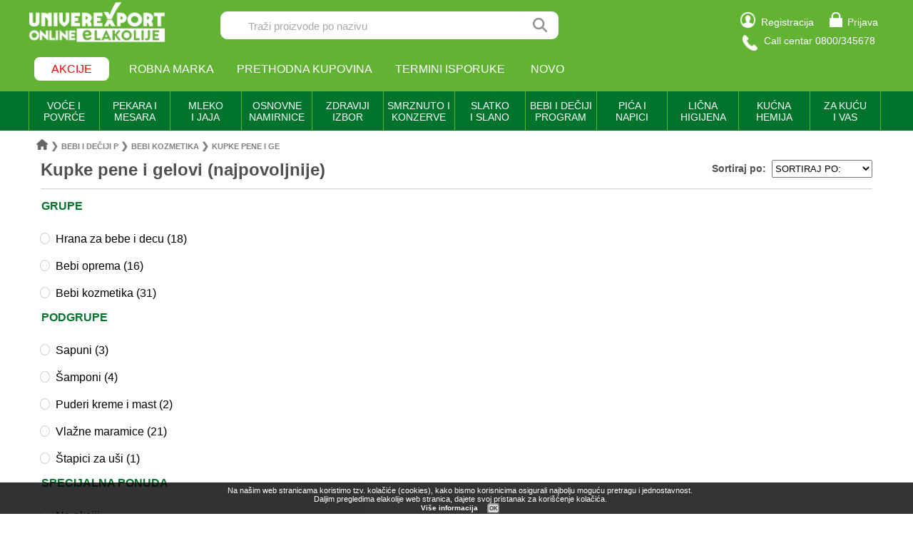

--- FILE ---
content_type: text/html; charset=UTF-8
request_url: https://elakolije.rs/8000310/polica/kupke-pene-i-gelovi/najpovoljnije
body_size: 29559
content:
<!DOCTYPE html>
<html>

<head>
	<title>Kupke pene i gelovi</title>
	<link rel="icon" href="https://elakolije.rs/favicon.ico" type="image/x-icon">
	<meta name="description" content="Bebi kozmetika >  Kupke pene i gelovi. Zelite da kupite? Posetite nasu online prodavnicu i narucite sada!">
	<meta name="keywords" content="Bebi i dečiji program ;Bebi kozmetika;Kupke pene i gelovi;">
	<meta name="rootURL" content="https://elakolije.rs/">
	<link rel="canonical" href="https://elakolije.rs/8000310/polica/kupke-pene-i-gelovi">
	<meta name="viewport" content="width=device-width, initial-scale=1.0">
	<meta http-equiv="Content-Type" content="text/html; charset=utf-8">
	<meta charset="utf-8">
	<!-- Google Tag Manager -->
	<script>
		(function(w, d, s, l, i) {
			w[l] = w[l] || [];
			w[l].push({
				'gtm.start': new Date().getTime(),
				event: 'gtm.js'
			});
			var f = d.getElementsByTagName(s)[0],
				j = d.createElement(s),
				dl = l != 'dataLayer' ? '&l=' + l : '';
			j.async = true;
			j.src = 'https://www.googletagmanager.com/gtm.js?id=' + i + dl;
			f.parentNode.insertBefore(j, f);
		})(window, document, 'script', 'dataLayer', 'GTM-WBDK2WS');
	</script>
	<!-- End Google Tag Manager -->
	<!-- Google Tag Manager -->
	<script>
		(function(w, d, s, l, i) {
			w[l] = w[l] || [];
			w[l].push({
				'gtm.start': new Date().getTime(),
				event: 'gtm.js'
			});
			var f = d.getElementsByTagName(s)[0],
				j = d.createElement(s),
				dl = l != 'dataLayer' ? '&l=' + l : '';
			j.async = true;
			j.src =
				'https://www.googletagmanager.com/gtm.js?id=' + i + dl;
			f.parentNode.insertBefore(j, f);
		})(window, document, 'script', 'dataLayer', 'GTM-WPSXDBD');
	</script>
	<!-- End Google Tag Manager -->
	<!-- Google tag (gtag.js) -->
	<script async src="https://www.googletagmanager.com/gtag/js?id=G-M5SE7J5RK6"></script>
	<script>
		window.dataLayer = window.dataLayer || [];

		function gtag() {
			dataLayer.push(arguments);
		}
		gtag('js', new Date());

		gtag('config', 'G-M5SE7J5RK6', {
			'debug_mode': true
		});
	</script>
	<!-- podaci o isporuci -->
		<!-- END podaci o isporuci -->
	<!-- podaci o proizvodu -->
		<!-- END podaci o proizvodu -->
	<link rel="stylesheet" type="text/css" href="https://elakolije.rs/css/jquery.bxslider.min.css">
	<link rel="stylesheet" type="text/css" href="https://elakolije.rs/css/css.css">
	<link rel="stylesheet" type="text/css" href="https://elakolije.rs/css/top.css?v=250801">
	<link rel="stylesheet" type="text/css" href="https://elakolije.rs/css/jquery-ui.min.css">
	<script src="https://elakolije.rs/js/jquery.js"></script>
	<script src="https://elakolije.rs/js/jquery.bxslider.min.js"></script>
	<script src="https://elakolije.rs/js/script.js?v=20250923"></script>
	<script src="https://elakolije.rs/js/annex.js"></script>
	<script src="https://elakolije.rs/js/jquery-ui.min.js"></script>
	<!-- Facebook Pixel Code -->
	<script>
		! function(f, b, e, v, n, t, s) {
			if (f.fbq) return;
			n = f.fbq = function() {
				n.callMethod ?
					n.callMethod.apply(n, arguments) : n.queue.push(arguments)
			};
			if (!f._fbq) f._fbq = n;
			n.push = n;
			n.loaded = !0;
			n.version = '2.0';
			n.queue = [];
			t = b.createElement(e);
			t.async = !0;
			t.src = v;
			s = b.getElementsByTagName(e)[0];
			s.parentNode.insertBefore(t, s)
		}(window, document, 'script',
			'https://connect.facebook.net/en_US/fbevents.js');
		fbq('init', '1051213449253001');
		fbq('track', 'PageView');
			</script>
	<noscript>
		<img height="1" width="1" src="https://www.facebook.com/tr?id=1051213449253001&ev=PageView&noscript=1" />
	</noscript>
	<!-- End Facebook Pixel Code -->
</head>

<body>
	<!-- Google Tag Manager (noscript) -->
	<noscript>
		<iframe src=https://www.googletagmanager.com/ns.html?id=GTM-WBDK2WS height="0" width="0" style="display:none;visibility:hidden"></iframe>
	</noscript>
	<!-- End Google Tag Manager (noscript) -->
	<!-- Google Tag Manager (noscript) -->
	<noscript><iframe src="https://www.googletagmanager.com/ns.html?id=GTM-WPSXDBD" height="0" width="0" style="display:none;visibility:hidden"></iframe></noscript>
	<!-- End Google Tag Manager (noscript) -->
	<div class="zaglavlje_cela_sirina" id="top">
		<!-- Mobilna verzija -->
		<div class="zaglavlje_mob_okvir">
			<div id="zaglavlje_mob">
				<div id="zaglavlje_mob_prvi_red">
					<div id="zaglavlje_mob_meni"><img src="https://elakolije.rs/img/core/mob_meni.jpg"></div>
											<div id="zaglavlje_mob_korpa"><a href="https://elakolije.rs/korisnik/prijava/prijava-korisnika"><img style="margin: 0.5em 0.2em 0 " src="https://elakolije.rs/img/core/logovanje.png"></a></div>
										<div id="zaglavlje_mob_logo"><a href="https://elakolije.rs/"><img src="https://elakolije.rs/img/core/logo.png"></a></div>
				</div>

				<div id="zaglavlje_mob_drugi_red">
					<input id="zaglavlje_mob_unos" type="text" placeholder="Traži proizvode po nazivu"><span id="zaglavlje_mob_lupica"></span>
				</div>
			</div>

			<ul id="meni_mob">
									<li><a href="https://elakolije.rs/korisnik/prijava/prijava-korisnika">PRIJAVA</a></li>
					<li><a href="https://elakolije.rs/korisnik/registracija/registracija-korisnika">REGISTRACIJA</a></li>
								<li><a href="https://elakolije.rs/bas-bas-proizvodi/">ROBNA MARKA</a></li>
				<li><a href="https://elakolije.rs/svi/termini/termini-isporuke">TERMINI ISPORUKE</a></li>
				<li><a href="https://elakolije.rs/novo-u-ponudi/">NOVO</a></li>
				<!-- <li><a href="https://elakolije.rs/sve/novo/novo">KONTAKT</a></li> -->
				<!--<li>KAKO KUPOVATI</li>-->
			</ul>

			<div id="pocetna_meni">
				<div id="pocetna_kategorije"><span>KATEGORIJE</span></div>
				<div id="pocetna_akcije"><span>AKCIJE</span></div>
				<a href="https://elakolije.rs/bas-bas-proizvodi/">
					<div>ROBNA MARKA</div>
				</a>
			</div>

			<ul id="pocetna_meni_kat">
				<li><span class='pocetna_meni_kliktav_ceo' ime='VOĆE I POVRĆE (39)' link='#'>VOĆE I POVRĆE (39) </span></li><ul>    <li><span class='pocetna_meni_kliktav_deo' ime='SVEŽE VOĆE (14)' link='https://elakolije.rs/10001/polica/sveze-voce'>SVEŽE VOĆE (14) </span> <span><a class='pocetna_meni_kliktav_ostatak' href='https://elakolije.rs/10001/polica/sveze-voce'>></a></span></li><ul>        <li><a class='pocetna_meni_kliktav_ceo pocetna_meni_stop' href='https://elakolije.rs/1000110/polica/tradicionalno-voce'>TRADICIONALNO VOĆE (4)</a></li>        <li><a class='pocetna_meni_kliktav_ceo pocetna_meni_stop' href='https://elakolije.rs/1000120/polica/juzno-voce'>JUŽNO VOĆE (6)</a></li>        <li><a class='pocetna_meni_kliktav_ceo pocetna_meni_stop' href='https://elakolije.rs/1000130/polica/citrusi-'>CITRUSI  (4)</a></li></ul>     <li><span class='pocetna_meni_kliktav_deo' ime='SVEŽE POVRĆE (24)' link='https://elakolije.rs/10002/polica/sveze-povrce'>SVEŽE POVRĆE (24) </span> <span><a class='pocetna_meni_kliktav_ostatak' href='https://elakolije.rs/10002/polica/sveze-povrce'>></a></span></li><ul>        <li><a class='pocetna_meni_kliktav_ceo pocetna_meni_stop' href='https://elakolije.rs/1000210/polica/sveze-povrce'>SVEŽE POVRĆE (21)</a></li>        <li><a class='pocetna_meni_kliktav_ceo pocetna_meni_stop' href='https://elakolije.rs/1000240/polica/kiselo-povrce'>KISELO POVRĆE (3)</a></li></ul>     <li><span class='pocetna_meni_kliktav_deo' ime='SUVO I KANDIRANO VOĆE (1)' link='https://elakolije.rs/10004/polica/suvo-i-kandirano-voce'>SUVO I KANDIRANO VOĆE (1) </span> <span><a class='pocetna_meni_kliktav_ostatak' href='https://elakolije.rs/10004/polica/suvo-i-kandirano-voce'>></a></span></li><ul>        <li><a class='pocetna_meni_kliktav_ceo pocetna_meni_stop' href='https://elakolije.rs/1000410/polica/suvo-grozdje'>SUVO GROŽĐE (1)</a></li></ul></ul><li><span class='pocetna_meni_kliktav_ceo' ime='PEKARA I MESARA (134)' link='#'>PEKARA I MESARA (134) </span></li><ul>    <li><span class='pocetna_meni_kliktav_deo' ime='HLEB I PEKARSKI PROIZVODI (23)' link='https://elakolije.rs/20001/polica/hleb-i-pekarski-proizvodi'>HLEB I PEKARSKI PROIZVODI (23) </span> <span><a class='pocetna_meni_kliktav_ostatak' href='https://elakolije.rs/20001/polica/hleb-i-pekarski-proizvodi'>></a></span></li><ul>        <li><a class='pocetna_meni_kliktav_ceo pocetna_meni_stop' href='https://elakolije.rs/2000110/polica/hleb'>HLEB (10)</a></li>        <li><a class='pocetna_meni_kliktav_ceo pocetna_meni_stop' href='https://elakolije.rs/2000125/polica/tost--dvopek--grisine'>TOST  DVOPEK  GRISINE (8)</a></li>        <li><a class='pocetna_meni_kliktav_ceo pocetna_meni_stop' href='https://elakolije.rs/2000140/polica/razne-vrste-peciva-'>RAZNE VRSTE PECIVA  (5)</a></li></ul>     <li><span class='pocetna_meni_kliktav_deo' ime='TORTE I KOLAČI (6)' link='https://elakolije.rs/20002/polica/torte-i-kolaci'>TORTE I KOLAČI (6) </span> <span><a class='pocetna_meni_kliktav_ostatak' href='https://elakolije.rs/20002/polica/torte-i-kolaci'>></a></span></li><ul>        <li><a class='pocetna_meni_kliktav_ceo pocetna_meni_stop' href='https://elakolije.rs/2000220/polica/kolaci-pakovani-i-komadni-'>KOLAČI PAKOVANI I KOMADNI  (6)</a></li></ul>     <li><span class='pocetna_meni_kliktav_deo' ime='SVEŽE MESO (14)' link='https://elakolije.rs/20003/polica/sveze-meso'>SVEŽE MESO (14) </span> <span><a class='pocetna_meni_kliktav_ostatak' href='https://elakolije.rs/20003/polica/sveze-meso'>></a></span></li><ul>        <li><a class='pocetna_meni_kliktav_ceo pocetna_meni_stop' href='https://elakolije.rs/2000310/polica/sveze-meso'>SVEŽE MESO (14)</a></li></ul>     <li><span class='pocetna_meni_kliktav_deo' ime='MESNE PRERAĐEVINE (91)' link='https://elakolije.rs/20004/polica/mesne-preradjevine'>MESNE PRERAĐEVINE (91) </span> <span><a class='pocetna_meni_kliktav_ostatak' href='https://elakolije.rs/20004/polica/mesne-preradjevine'>></a></span></li><ul>        <li><a class='pocetna_meni_kliktav_ceo pocetna_meni_stop' href='https://elakolije.rs/2000410/polica/dimljeno-i-suhomesnato'>DIMLJENO I SUHOMESNATO (26)</a></li>        <li><a class='pocetna_meni_kliktav_ceo pocetna_meni_stop' href='https://elakolije.rs/2000420/polica/virsle-i-kobasice'>VIRŠLE I KOBASICE (8)</a></li>        <li><a class='pocetna_meni_kliktav_ceo pocetna_meni_stop' href='https://elakolije.rs/2000425/polica/salame'>SALAME (36)</a></li>        <li><a class='pocetna_meni_kliktav_ceo pocetna_meni_stop' href='https://elakolije.rs/2000435/polica/slanina-cvarci--mast'>SLANINA ČVARCI  MAST (2)</a></li>        <li><a class='pocetna_meni_kliktav_ceo pocetna_meni_stop' href='https://elakolije.rs/2000440/polica/vakuum-i-slajs-proizvodi'>VAKUUM I SLAJS PROIZVODI (19)</a></li></ul></ul><li><span class='pocetna_meni_kliktav_ceo' ime='MLEČNI PROIZVODI I JAJA (233)' link='#'>MLEČNI PROIZVODI I JAJA (233) </span></li><ul>    <li><span class='pocetna_meni_kliktav_deo' ime='MLEKO (31)' link='https://elakolije.rs/30001/polica/mleko'>MLEKO (31) </span> <span><a class='pocetna_meni_kliktav_ostatak' href='https://elakolije.rs/30001/polica/mleko'>></a></span></li><ul>        <li><a class='pocetna_meni_kliktav_ceo pocetna_meni_stop' href='https://elakolije.rs/3000110/polica/mleko-kravlje-sveze'>MLEKO KRAVLJE SVEŽE (5)</a></li>        <li><a class='pocetna_meni_kliktav_ceo pocetna_meni_stop' href='https://elakolije.rs/3000120/polica/mleko-kravlje-dugotrajno'>MLEKO KRAVLJE DUGOTRAJNO (16)</a></li>        <li><a class='pocetna_meni_kliktav_ceo pocetna_meni_stop' href='https://elakolije.rs/3000135/polica/mleko-cokoladno'>MLEKO ČOKOLADNO (3)</a></li>        <li><a class='pocetna_meni_kliktav_ceo pocetna_meni_stop' href='https://elakolije.rs/3000190/polica/ostali-napici-od-mleka'>OSTALI NAPICI OD MLEKA (7)</a></li></ul>     <li><span class='pocetna_meni_kliktav_deo' ime='JOGURT I KISELO MLEKO (48)' link='https://elakolije.rs/30002/polica/jogurt-i-kiselo-mleko'>JOGURT I KISELO MLEKO (48) </span> <span><a class='pocetna_meni_kliktav_ostatak' href='https://elakolije.rs/30002/polica/jogurt-i-kiselo-mleko'>></a></span></li><ul>        <li><a class='pocetna_meni_kliktav_ceo pocetna_meni_stop' href='https://elakolije.rs/3000210/polica/jogurt-'>JOGURT  (21)</a></li>        <li><a class='pocetna_meni_kliktav_ceo pocetna_meni_stop' href='https://elakolije.rs/3000220/polica/jogurt-vocni'>JOGURT VOĆNI (15)</a></li>        <li><a class='pocetna_meni_kliktav_ceo pocetna_meni_stop' href='https://elakolije.rs/3000225/polica/kefir'>KEFIR (2)</a></li>        <li><a class='pocetna_meni_kliktav_ceo pocetna_meni_stop' href='https://elakolije.rs/3000230/polica/kiselo-mleko-'>KISELO MLEKO  (10)</a></li></ul>     <li><span class='pocetna_meni_kliktav_deo' ime='MLEČNI DESERTI (15)' link='https://elakolije.rs/30003/polica/mlecni-deserti'>MLEČNI DESERTI (15) </span> <span><a class='pocetna_meni_kliktav_ostatak' href='https://elakolije.rs/30003/polica/mlecni-deserti'>></a></span></li><ul>        <li><a class='pocetna_meni_kliktav_ceo pocetna_meni_stop' href='https://elakolije.rs/3000310/polica/puding-i-sutlijas'>PUDING I SUTLIJAŠ (15)</a></li></ul>     <li><span class='pocetna_meni_kliktav_deo' ime='PAVLAKA (19)' link='https://elakolije.rs/30004/polica/pavlaka'>PAVLAKA (19) </span> <span><a class='pocetna_meni_kliktav_ostatak' href='https://elakolije.rs/30004/polica/pavlaka'>></a></span></li><ul>        <li><a class='pocetna_meni_kliktav_ceo pocetna_meni_stop' href='https://elakolije.rs/3000410/polica/kisela-pavlaka'>KISELA PAVLAKA (3)</a></li>        <li><a class='pocetna_meni_kliktav_ceo pocetna_meni_stop' href='https://elakolije.rs/3000420/polica/mileram'>MILERAM (2)</a></li>        <li><a class='pocetna_meni_kliktav_ceo pocetna_meni_stop' href='https://elakolije.rs/3000430/polica/slatka-pavlaka-i-pavlaka-za-kuvanje-'>SLATKA PAVLAKA I PAVLAKA ZA KUVANJE  (14)</a></li></ul>     <li><span class='pocetna_meni_kliktav_deo' ime='SIR,KAJMAK I MEŠOVITI PROIZVODI (57)' link='https://elakolije.rs/30005/polica/sir,kajmak-i-mesoviti-proizvodi'>SIR,KAJMAK I MEŠOVITI PROIZVODI (57) </span> <span><a class='pocetna_meni_kliktav_ostatak' href='https://elakolije.rs/30005/polica/sir,kajmak-i-mesoviti-proizvodi'>></a></span></li><ul>        <li><a class='pocetna_meni_kliktav_ceo pocetna_meni_stop' href='https://elakolije.rs/3000510/polica/beli-i-mladi-sir'>BELI I MLADI SIR (9)</a></li>        <li><a class='pocetna_meni_kliktav_ceo pocetna_meni_stop' href='https://elakolije.rs/3000515/polica/polutvrdi-sir'>POLUTVRDI SIR (22)</a></li>        <li><a class='pocetna_meni_kliktav_ceo pocetna_meni_stop' href='https://elakolije.rs/3000520/polica/tvrdi-sir'>TVRDI SIR (5)</a></li>        <li><a class='pocetna_meni_kliktav_ceo pocetna_meni_stop' href='https://elakolije.rs/3000525/polica/topljeni-sir'>TOPLJENI SIR (9)</a></li>        <li><a class='pocetna_meni_kliktav_ceo pocetna_meni_stop' href='https://elakolije.rs/3000530/polica/mesoviti-proizvodi'>MEŠOVITI PROIZVODI (1)</a></li>        <li><a class='pocetna_meni_kliktav_ceo pocetna_meni_stop' href='https://elakolije.rs/3000535/polica/sirni-namazi'>SIRNI NAMAZI (5)</a></li>        <li><a class='pocetna_meni_kliktav_ceo pocetna_meni_stop' href='https://elakolije.rs/3000590/polica/ostale-vrste-sira'>OSTALE VRSTE SIRA (6)</a></li></ul>     <li><span class='pocetna_meni_kliktav_deo' ime='GOTOVO TESTO I KVASAC (12)' link='https://elakolije.rs/30007/polica/gotovo-testo-i-kvasac'>GOTOVO TESTO I KVASAC (12) </span> <span><a class='pocetna_meni_kliktav_ostatak' href='https://elakolije.rs/30007/polica/gotovo-testo-i-kvasac'>></a></span></li><ul>        <li><a class='pocetna_meni_kliktav_ceo pocetna_meni_stop' href='https://elakolije.rs/3000710/polica/sveze-kore'>SVEZE KORE (3)</a></li>        <li><a class='pocetna_meni_kliktav_ceo pocetna_meni_stop' href='https://elakolije.rs/3000715/polica/podloge-za-picu-i-tortilje-'>PODLOGE ZA PICU I TORTILJE  (6)</a></li>        <li><a class='pocetna_meni_kliktav_ceo pocetna_meni_stop' href='https://elakolije.rs/3000720/polica/sveza-testenina-'>SVEŽA TESTENINA  (1)</a></li>        <li><a class='pocetna_meni_kliktav_ceo pocetna_meni_stop' href='https://elakolije.rs/3000725/polica/svez-kvasac-'>SVEŽ KVASAC  (2)</a></li></ul>     <li><span class='pocetna_meni_kliktav_deo' ime='MAJONEZ SENF I REN (39)' link='https://elakolije.rs/30008/polica/majonez-senf-i-ren'>MAJONEZ SENF I REN (39) </span> <span><a class='pocetna_meni_kliktav_ostatak' href='https://elakolije.rs/30008/polica/majonez-senf-i-ren'>></a></span></li><ul>        <li><a class='pocetna_meni_kliktav_ceo pocetna_meni_stop' href='https://elakolije.rs/3000810/polica/majonez-'>MAJONEZ  (33)</a></li>        <li><a class='pocetna_meni_kliktav_ceo pocetna_meni_stop' href='https://elakolije.rs/3000820/polica/senf-'>SENF  (6)</a></li></ul>     <li><span class='pocetna_meni_kliktav_deo' ime='MARGARIN I MASLAC (12)' link='https://elakolije.rs/30009/polica/margarin-i-maslac'>MARGARIN I MASLAC (12) </span> <span><a class='pocetna_meni_kliktav_ostatak' href='https://elakolije.rs/30009/polica/margarin-i-maslac'>></a></span></li><ul>        <li><a class='pocetna_meni_kliktav_ceo pocetna_meni_stop' href='https://elakolije.rs/3000910/polica/margarin'>MARGARIN (6)</a></li>        <li><a class='pocetna_meni_kliktav_ceo pocetna_meni_stop' href='https://elakolije.rs/3000920/polica/maslac-'>MASLAC  (6)</a></li></ul></ul><li><span class='pocetna_meni_kliktav_ceo' ime='OSNOVNE NAMIRNICE (357)' link='#'>OSNOVNE NAMIRNICE (357) </span></li><ul>    <li><span class='pocetna_meni_kliktav_deo' ime='ULJE (15)' link='https://elakolije.rs/40001/polica/ulje'>ULJE (15) </span> <span><a class='pocetna_meni_kliktav_ostatak' href='https://elakolije.rs/40001/polica/ulje'>></a></span></li><ul>        <li><a class='pocetna_meni_kliktav_ceo pocetna_meni_stop' href='https://elakolije.rs/4000110/polica/suncokretovo-ulje'>SUNCOKRETOVO ULJE (3)</a></li>        <li><a class='pocetna_meni_kliktav_ceo pocetna_meni_stop' href='https://elakolije.rs/4000115/polica/maslinovo-ulje'>MASLINOVO ULJE (7)</a></li>        <li><a class='pocetna_meni_kliktav_ceo pocetna_meni_stop' href='https://elakolije.rs/4000120/polica/biljna-ulja-ostala'>BILJNA ULJA OSTALA (5)</a></li></ul>     <li><span class='pocetna_meni_kliktav_deo' ime='SIRĆE I PROIZVODI OD SIRĆETA (6)' link='https://elakolije.rs/40002/polica/sirce-i-proizvodi-od-sirceta'>SIRĆE I PROIZVODI OD SIRĆETA (6) </span> <span><a class='pocetna_meni_kliktav_ostatak' href='https://elakolije.rs/40002/polica/sirce-i-proizvodi-od-sirceta'>></a></span></li><ul>        <li><a class='pocetna_meni_kliktav_ceo pocetna_meni_stop' href='https://elakolije.rs/4000210/polica/alkoholno-sirce'>ALKOHOLNO SIRĆE (3)</a></li>        <li><a class='pocetna_meni_kliktav_ceo pocetna_meni_stop' href='https://elakolije.rs/4000215/polica/vocno-sirce'>VOĆNO SIRĆE (2)</a></li>        <li><a class='pocetna_meni_kliktav_ceo pocetna_meni_stop' href='https://elakolije.rs/4000220/polica/esencija-siriste-i-limeta'>ESENCIJA SIRIŠTE I LIMETA (1)</a></li></ul>     <li><span class='pocetna_meni_kliktav_deo' ime='BRAŠNO I GRIZ (20)' link='https://elakolije.rs/40003/polica/brasno-i-griz'>BRAŠNO I GRIZ (20) </span> <span><a class='pocetna_meni_kliktav_ostatak' href='https://elakolije.rs/40003/polica/brasno-i-griz'>></a></span></li><ul>        <li><a class='pocetna_meni_kliktav_ceo pocetna_meni_stop' href='https://elakolije.rs/4000310/polica/brasno-psenicno'>BRAŠNO PŠENIČNO (10)</a></li>        <li><a class='pocetna_meni_kliktav_ceo pocetna_meni_stop' href='https://elakolije.rs/4000320/polica/brasno-kukuruzno'>BRAŠNO KUKURUZNO (2)</a></li>        <li><a class='pocetna_meni_kliktav_ceo pocetna_meni_stop' href='https://elakolije.rs/4000325/polica/integralno-heljdino-i-crno-brasno'>INTEGRALNO HELJDINO I CRNO BRAŠNO (6)</a></li>        <li><a class='pocetna_meni_kliktav_ceo pocetna_meni_stop' href='https://elakolije.rs/4000330/polica/griz'>GRIZ (2)</a></li></ul>     <li><span class='pocetna_meni_kliktav_deo' ime='PALENTA I PREZLA (9)' link='https://elakolije.rs/40004/polica/palenta-i-prezla'>PALENTA I PREZLA (9) </span> <span><a class='pocetna_meni_kliktav_ostatak' href='https://elakolije.rs/40004/polica/palenta-i-prezla'>></a></span></li><ul>        <li><a class='pocetna_meni_kliktav_ceo pocetna_meni_stop' href='https://elakolije.rs/4000410/polica/kukuruzna-palenta-'>KUKURUZNA PALENTA  (7)</a></li>        <li><a class='pocetna_meni_kliktav_ceo pocetna_meni_stop' href='https://elakolije.rs/4000415/polica/integralna-palenta'>INTEGRALNA PALENTA (2)</a></li></ul>     <li><span class='pocetna_meni_kliktav_deo' ime='ŠEĆER I SO (6)' link='https://elakolije.rs/40005/polica/secer-i-so'>ŠEĆER I SO (6) </span> <span><a class='pocetna_meni_kliktav_ostatak' href='https://elakolije.rs/40005/polica/secer-i-so'>></a></span></li><ul>        <li><a class='pocetna_meni_kliktav_ceo pocetna_meni_stop' href='https://elakolije.rs/4000510/polica/secer'>ŠEĆER (3)</a></li>        <li><a class='pocetna_meni_kliktav_ceo pocetna_meni_stop' href='https://elakolije.rs/4000520/polica/so'>SO (3)</a></li></ul>     <li><span class='pocetna_meni_kliktav_deo' ime='PIRINAČ I ŽITARICE (18)' link='https://elakolije.rs/40006/polica/pirinac-i-zitarice'>PIRINAČ I ŽITARICE (18) </span> <span><a class='pocetna_meni_kliktav_ostatak' href='https://elakolije.rs/40006/polica/pirinac-i-zitarice'>></a></span></li><ul>        <li><a class='pocetna_meni_kliktav_ceo pocetna_meni_stop' href='https://elakolije.rs/4000610/polica/pirinac'>PIRINAČ (16)</a></li>        <li><a class='pocetna_meni_kliktav_ceo pocetna_meni_stop' href='https://elakolije.rs/4000615/polica/zitarice'>ŽITARICE (2)</a></li></ul>     <li><span class='pocetna_meni_kliktav_deo' ime='TESTENINA I PASTE (45)' link='https://elakolije.rs/40007/polica/testenina-i-paste'>TESTENINA I PASTE (45) </span> <span><a class='pocetna_meni_kliktav_ostatak' href='https://elakolije.rs/40007/polica/testenina-i-paste'>></a></span></li><ul>        <li><a class='pocetna_meni_kliktav_ceo pocetna_meni_stop' href='https://elakolije.rs/4000710/polica/testenina'>TESTENINA (40)</a></li>        <li><a class='pocetna_meni_kliktav_ceo pocetna_meni_stop' href='https://elakolije.rs/4000725/polica/instant-paste-i-nudle-'>INSTANT PASTE I NUDLE  (5)</a></li></ul>     <li><span class='pocetna_meni_kliktav_deo' ime='SOSEVI I PRELIVI (15)' link='https://elakolije.rs/40008/polica/sosevi-i-prelivi'>SOSEVI I PRELIVI (15) </span> <span><a class='pocetna_meni_kliktav_ostatak' href='https://elakolije.rs/40008/polica/sosevi-i-prelivi'>></a></span></li><ul>        <li><a class='pocetna_meni_kliktav_ceo pocetna_meni_stop' href='https://elakolije.rs/4000810/polica/sosevi'>SOSEVI (13)</a></li>        <li><a class='pocetna_meni_kliktav_ceo pocetna_meni_stop' href='https://elakolije.rs/4000820/polica/prelivi'>PRELIVI (2)</a></li></ul>     <li><span class='pocetna_meni_kliktav_deo' ime='SUPE I ČORBE (42)' link='https://elakolije.rs/40009/polica/supe-i-corbe'>SUPE I ČORBE (42) </span> <span><a class='pocetna_meni_kliktav_ostatak' href='https://elakolije.rs/40009/polica/supe-i-corbe'>></a></span></li><ul>        <li><a class='pocetna_meni_kliktav_ceo pocetna_meni_stop' href='https://elakolije.rs/4000910/polica/bistre-supe'>BISTRE SUPE (21)</a></li>        <li><a class='pocetna_meni_kliktav_ceo pocetna_meni_stop' href='https://elakolije.rs/4000915/polica/krem-supe'>KREM SUPE (6)</a></li>        <li><a class='pocetna_meni_kliktav_ceo pocetna_meni_stop' href='https://elakolije.rs/4000920/polica/paradajz-supe'>PARADAJZ SUPE (2)</a></li>        <li><a class='pocetna_meni_kliktav_ceo pocetna_meni_stop' href='https://elakolije.rs/4000925/polica/supe-za-decu'>SUPE ZA DECU (1)</a></li>        <li><a class='pocetna_meni_kliktav_ceo pocetna_meni_stop' href='https://elakolije.rs/4000930/polica/posne-supe'>POSNE SUPE (3)</a></li>        <li><a class='pocetna_meni_kliktav_ceo pocetna_meni_stop' href='https://elakolije.rs/4000940/polica/instant-supe-i-knedle'>INSTANT SUPE I KNEDLE (2)</a></li>        <li><a class='pocetna_meni_kliktav_ceo pocetna_meni_stop' href='https://elakolije.rs/4000945/polica/supe-u-kocki'>SUPE U KOCKI (7)</a></li></ul>     <li><span class='pocetna_meni_kliktav_deo' ime='ZAČINI I KONZERVANSI (78)' link='https://elakolije.rs/40010/polica/zacini-i-konzervansi'>ZAČINI I KONZERVANSI (78) </span> <span><a class='pocetna_meni_kliktav_ostatak' href='https://elakolije.rs/40010/polica/zacini-i-konzervansi'>></a></span></li><ul>        <li><a class='pocetna_meni_kliktav_ceo pocetna_meni_stop' href='https://elakolije.rs/4001010/polica/biber'>BIBER (5)</a></li>        <li><a class='pocetna_meni_kliktav_ceo pocetna_meni_stop' href='https://elakolije.rs/4001015/polica/mlevena-i-tucana-paprika'>MLEVENA I TUCANA PAPRIKA (7)</a></li>        <li><a class='pocetna_meni_kliktav_ceo pocetna_meni_stop' href='https://elakolije.rs/4001020/polica/zacini-i-dodaci-jelima'>ZAČINI I DODACI JELIMA (31)</a></li>        <li><a class='pocetna_meni_kliktav_ceo pocetna_meni_stop' href='https://elakolije.rs/4001025/polica/tradicionalni-zacini'>TRADICIONALNI ZAČINI (22)</a></li>        <li><a class='pocetna_meni_kliktav_ceo pocetna_meni_stop' href='https://elakolije.rs/4001035/polica/soda-bikarbona-i-konzervansi-'>SODA BIKARBONA I KONZERVANSI  (5)</a></li>        <li><a class='pocetna_meni_kliktav_ceo pocetna_meni_stop' href='https://elakolije.rs/4001040/polica/limuntus-i-vinobran'>LIMUNTUS I VINOBRAN (7)</a></li>        <li><a class='pocetna_meni_kliktav_ceo pocetna_meni_stop' href='https://elakolije.rs/4001090/polica/ostali-zacini'>OSTALI ZAČINI (1)</a></li></ul>     <li><span class='pocetna_meni_kliktav_deo' ime='PARADAJZ PROGRAM (38)' link='https://elakolije.rs/40011/polica/paradajz-program'>PARADAJZ PROGRAM (38) </span> <span><a class='pocetna_meni_kliktav_ostatak' href='https://elakolije.rs/40011/polica/paradajz-program'>></a></span></li><ul>        <li><a class='pocetna_meni_kliktav_ceo pocetna_meni_stop' href='https://elakolije.rs/4001110/polica/kecap'>KEČAP (17)</a></li>        <li><a class='pocetna_meni_kliktav_ceo pocetna_meni_stop' href='https://elakolije.rs/4001125/polica/pasirani-paradajz-i-pelat'>PASIRANI PARADAJZ I PELAT (21)</a></li></ul>     <li><span class='pocetna_meni_kliktav_deo' ime='PRIPREMA KOLAČA (65)' link='https://elakolije.rs/40012/polica/priprema-kolaca'>PRIPREMA KOLAČA (65) </span> <span><a class='pocetna_meni_kliktav_ostatak' href='https://elakolije.rs/40012/polica/priprema-kolaca'>></a></span></li><ul>        <li><a class='pocetna_meni_kliktav_ceo pocetna_meni_stop' href='https://elakolije.rs/4001210/polica/ukrasi-arome-i-boje'>UKRASI AROME I BOJE (7)</a></li>        <li><a class='pocetna_meni_kliktav_ceo pocetna_meni_stop' href='https://elakolije.rs/4001215/polica/gotove-smese'>GOTOVE SMESE (2)</a></li>        <li><a class='pocetna_meni_kliktav_ceo pocetna_meni_stop' href='https://elakolije.rs/4001220/polica/mleko-u-prahu'>MLEKO U PRAHU (1)</a></li>        <li><a class='pocetna_meni_kliktav_ceo pocetna_meni_stop' href='https://elakolije.rs/4001225/polica/slag-i-drugi-dodaci-za-pripremu-kolaca'>ŠLAG I DRUGI DODACI ZA PRIPREMU KOLAČA (33)</a></li>        <li><a class='pocetna_meni_kliktav_ceo pocetna_meni_stop' href='https://elakolije.rs/4001230/polica/puding'>PUDING (17)</a></li>        <li><a class='pocetna_meni_kliktav_ceo pocetna_meni_stop' href='https://elakolije.rs/4001240/polica/kore-za-torte-i-kolace'>KORE ZA TORTE I KOLAČE (4)</a></li>        <li><a class='pocetna_meni_kliktav_ceo pocetna_meni_stop' href='https://elakolije.rs/4001245/polica/oblatne--korneti--i-korpice'>OBLATNE  KORNETI  I KORPICE (1)</a></li></ul></ul><li><span class='pocetna_meni_kliktav_ceo' ime='ZDRAVIJI IZBOR (143)' link='#'>ZDRAVIJI IZBOR (143) </span></li><ul>    <li><span class='pocetna_meni_kliktav_deo' ime='NAPICI (11)' link='https://elakolije.rs/50002/polica/napici'>NAPICI (11) </span> <span><a class='pocetna_meni_kliktav_ostatak' href='https://elakolije.rs/50002/polica/napici'>></a></span></li><ul>        <li><a class='pocetna_meni_kliktav_ceo pocetna_meni_stop' href='https://elakolije.rs/5000215/polica/biljni-napici'>BILJNI NAPICI (11)</a></li></ul>     <li><span class='pocetna_meni_kliktav_deo' ime='ORGANSKI PROGRAM (6)' link='https://elakolije.rs/50004/polica/organski-program'>ORGANSKI PROGRAM (6) </span> <span><a class='pocetna_meni_kliktav_ostatak' href='https://elakolije.rs/50004/polica/organski-program'>></a></span></li><ul>        <li><a class='pocetna_meni_kliktav_ceo pocetna_meni_stop' href='https://elakolije.rs/5000410/polica/organsko-ulje'>ORGANSKO ULJE (2)</a></li>        <li><a class='pocetna_meni_kliktav_ceo pocetna_meni_stop' href='https://elakolije.rs/5000415/polica/organsko-sirce'>ORGANSKO SIRĆE (1)</a></li>        <li><a class='pocetna_meni_kliktav_ceo pocetna_meni_stop' href='https://elakolije.rs/5000465/polica/organske-kase-i-pahuljice'>ORGANSKE KAŠE I PAHULJICE (1)</a></li>        <li><a class='pocetna_meni_kliktav_ceo pocetna_meni_stop' href='https://elakolije.rs/5000470/polica/organske-zitarice'>ORGANSKE ŽITARICE (1)</a></li>        <li><a class='pocetna_meni_kliktav_ceo pocetna_meni_stop' href='https://elakolije.rs/5000483/polica/organski-krem-namazi-'>ORGANSKI KREM NAMAZI  (1)</a></li></ul>     <li><span class='pocetna_meni_kliktav_deo' ime='OSNOVNI PROIZVODI (6)' link='https://elakolije.rs/50006/polica/osnovni-proizvodi'>OSNOVNI PROIZVODI (6) </span> <span><a class='pocetna_meni_kliktav_ostatak' href='https://elakolije.rs/50006/polica/osnovni-proizvodi'>></a></span></li><ul>        <li><a class='pocetna_meni_kliktav_ceo pocetna_meni_stop' href='https://elakolije.rs/5000620/polica/zitarice-i-mahunarke'>ŽITARICE I MAHUNARKE (4)</a></li>        <li><a class='pocetna_meni_kliktav_ceo pocetna_meni_stop' href='https://elakolije.rs/5000625/polica/zasladjivaci-i-seceri'>ZASLAĐIVAČI I ŠEĆERI (2)</a></li></ul>     <li><span class='pocetna_meni_kliktav_deo' ime='OVSENE KAŠE I MEKINJE (35)' link='https://elakolije.rs/50007/polica/ovsene-kase-i-mekinje'>OVSENE KAŠE I MEKINJE (35) </span> <span><a class='pocetna_meni_kliktav_ostatak' href='https://elakolije.rs/50007/polica/ovsene-kase-i-mekinje'>></a></span></li><ul>        <li><a class='pocetna_meni_kliktav_ceo pocetna_meni_stop' href='https://elakolije.rs/5000720/polica/pahuljice-ovsene-kase-i-pirei'>PAHULJICE OVSENE KAŠE I PIREI (35)</a></li></ul>     <li><span class='pocetna_meni_kliktav_deo' ime='ZDRAVI NAMAZI (29)' link='https://elakolije.rs/50008/polica/zdravi-namazi'>ZDRAVI NAMAZI (29) </span> <span><a class='pocetna_meni_kliktav_ostatak' href='https://elakolije.rs/50008/polica/zdravi-namazi'>></a></span></li><ul>        <li><a class='pocetna_meni_kliktav_ceo pocetna_meni_stop' href='https://elakolije.rs/5000825/polica/vocni-i-krem-namazi-'>VOĆNI I KREM NAMAZI  (15)</a></li>        <li><a class='pocetna_meni_kliktav_ceo pocetna_meni_stop' href='https://elakolije.rs/5000830/polica/mesoviti-proizvodi'>MEŠOVITI PROIZVODI (14)</a></li></ul>     <li><span class='pocetna_meni_kliktav_deo' ime='KEKS ČOKOLADA SLATKO (56)' link='https://elakolije.rs/50009/polica/keks-cokolada-slatko'>KEKS ČOKOLADA SLATKO (56) </span> <span><a class='pocetna_meni_kliktav_ostatak' href='https://elakolije.rs/50009/polica/keks-cokolada-slatko'>></a></span></li><ul>        <li><a class='pocetna_meni_kliktav_ceo pocetna_meni_stop' href='https://elakolije.rs/5000910/polica/integralni-i-hrono-keks'>INTEGRALNI I HRONO KEKS (14)</a></li>        <li><a class='pocetna_meni_kliktav_ceo pocetna_meni_stop' href='https://elakolije.rs/5000915/polica/integralne-plocice-i-slanisi'>INTEGRALNE PLOČICE I SLANIŠI (30)</a></li>        <li><a class='pocetna_meni_kliktav_ceo pocetna_meni_stop' href='https://elakolije.rs/5000920/polica/ekspandirani-proizvodi'>EKSPANDIRANI PROIZVODI (7)</a></li>        <li><a class='pocetna_meni_kliktav_ceo pocetna_meni_stop' href='https://elakolije.rs/5000925/polica/slatkisi-bez-secera'>SLATKIŠI BEZ ŠEĆERA (5)</a></li></ul></ul><li><span class='pocetna_meni_kliktav_ceo' ime='SMRZNUTO KONZERVIRANO I ZIMNICA (233)' link='#'>SMRZNUTO KONZERVIRANO I ZIMNICA (233) </span></li><ul>    <li><span class='pocetna_meni_kliktav_deo' ime='SMRZNUTO VOĆE I POVRĆE (37)' link='https://elakolije.rs/60001/polica/smrznuto-voce-i-povrce'>SMRZNUTO VOĆE I POVRĆE (37) </span> <span><a class='pocetna_meni_kliktav_ostatak' href='https://elakolije.rs/60001/polica/smrznuto-voce-i-povrce'>></a></span></li><ul>        <li><a class='pocetna_meni_kliktav_ceo pocetna_meni_stop' href='https://elakolije.rs/6000110/polica/smrznuto-voce'>SMRZNUTO VOĆE (5)</a></li>        <li><a class='pocetna_meni_kliktav_ceo pocetna_meni_stop' href='https://elakolije.rs/6000115/polica/smrznuto-povrce'>SMRZNUTO POVRĆE (32)</a></li></ul>     <li><span class='pocetna_meni_kliktav_deo' ime='SMRZNUTO TESTO I PECIVA (30)' link='https://elakolije.rs/60002/polica/smrznuto-testo-i-peciva'>SMRZNUTO TESTO I PECIVA (30) </span> <span><a class='pocetna_meni_kliktav_ostatak' href='https://elakolije.rs/60002/polica/smrznuto-testo-i-peciva'>></a></span></li><ul>        <li><a class='pocetna_meni_kliktav_ceo pocetna_meni_stop' href='https://elakolije.rs/6000210/polica/smrznute-knedle--testo-i-peciva'>SMRZNUTE KNEDLE  TESTO I PECIVA (2)</a></li>        <li><a class='pocetna_meni_kliktav_ceo pocetna_meni_stop' href='https://elakolije.rs/6000215/polica/smrznuto-testo-razno'>SMRZNUTO TESTO RAZNO (17)</a></li>        <li><a class='pocetna_meni_kliktav_ceo pocetna_meni_stop' href='https://elakolije.rs/6000220/polica/smrznuti-burek'>SMRZNUTI BUREK (3)</a></li>        <li><a class='pocetna_meni_kliktav_ceo pocetna_meni_stop' href='https://elakolije.rs/6000230/polica/podloge-za-picu-i-smrznuta-pica'>PODLOGE ZA PICU I SMRZNUTA PICA (7)</a></li>        <li><a class='pocetna_meni_kliktav_ceo pocetna_meni_stop' href='https://elakolije.rs/6000290/polica/ostala-smrznuta-testa-i-peciva'>OSTALA SMRZNUTA TESTA I PECIVA (1)</a></li></ul>     <li><span class='pocetna_meni_kliktav_deo' ime='SMRZNUTI SLATKIŠI (23)' link='https://elakolije.rs/60003/polica/smrznuti-slatkisi'>SMRZNUTI SLATKIŠI (23) </span> <span><a class='pocetna_meni_kliktav_ostatak' href='https://elakolije.rs/60003/polica/smrznuti-slatkisi'>></a></span></li><ul>        <li><a class='pocetna_meni_kliktav_ceo pocetna_meni_stop' href='https://elakolije.rs/6000310/polica/sladoledi'>SLADOLEDI (23)</a></li></ul>     <li><span class='pocetna_meni_kliktav_deo' ime='SMRZNUTO MESO I RIBA (16)' link='https://elakolije.rs/60004/polica/smrznuto-meso-i-riba'>SMRZNUTO MESO I RIBA (16) </span> <span><a class='pocetna_meni_kliktav_ostatak' href='https://elakolije.rs/60004/polica/smrznuto-meso-i-riba'>></a></span></li><ul>        <li><a class='pocetna_meni_kliktav_ceo pocetna_meni_stop' href='https://elakolije.rs/6000410/polica/pileci-program'>PILEĆI PROGRAM (3)</a></li>        <li><a class='pocetna_meni_kliktav_ceo pocetna_meni_stop' href='https://elakolije.rs/6000435/polica/morska-riba-i-plodovi-mora'>MORSKA RIBA I PLODOVI MORA (7)</a></li>        <li><a class='pocetna_meni_kliktav_ceo pocetna_meni_stop' href='https://elakolije.rs/6000440/polica/panirana-i-dimljena-riba'>PANIRANA I DIMLJENA RIBA (6)</a></li></ul>     <li><span class='pocetna_meni_kliktav_deo' ime='GOTOVA JELA SALATE I SOSEVI (13)' link='https://elakolije.rs/60005/polica/gotova-jela-salate-i-sosevi'>GOTOVA JELA SALATE I SOSEVI (13) </span> <span><a class='pocetna_meni_kliktav_ostatak' href='https://elakolije.rs/60005/polica/gotova-jela-salate-i-sosevi'>></a></span></li><ul>        <li><a class='pocetna_meni_kliktav_ceo pocetna_meni_stop' href='https://elakolije.rs/6000510/polica/gotova-jela-'>GOTOVA JELA  (13)</a></li></ul>     <li><span class='pocetna_meni_kliktav_deo' ime='POVRĆE (30)' link='https://elakolije.rs/60006/polica/povrce'>POVRĆE (30) </span> <span><a class='pocetna_meni_kliktav_ostatak' href='https://elakolije.rs/60006/polica/povrce'>></a></span></li><ul>        <li><a class='pocetna_meni_kliktav_ceo pocetna_meni_stop' href='https://elakolije.rs/6000610/polica/kisela-paprika-i-feferone-'>KISELA PAPRIKA I FEFERONE  (3)</a></li>        <li><a class='pocetna_meni_kliktav_ceo pocetna_meni_stop' href='https://elakolije.rs/6000615/polica/ajvar'>AJVAR (15)</a></li>        <li><a class='pocetna_meni_kliktav_ceo pocetna_meni_stop' href='https://elakolije.rs/6000620/polica/cvekla-i-mesana-salata'>CVEKLA I MEŠANA SALATA (2)</a></li>        <li><a class='pocetna_meni_kliktav_ceo pocetna_meni_stop' href='https://elakolije.rs/6000625/polica/kiseli-krastavci'>KISELI KRASTAVCI (7)</a></li>        <li><a class='pocetna_meni_kliktav_ceo pocetna_meni_stop' href='https://elakolije.rs/6000690/polica/ostalo-povrce'>OSTALO POVRĆE (3)</a></li></ul>     <li><span class='pocetna_meni_kliktav_deo' ime='VOĆE U KONZERVI (6)' link='https://elakolije.rs/60007/polica/voce-u-konzervi'>VOĆE U KONZERVI (6) </span> <span><a class='pocetna_meni_kliktav_ostatak' href='https://elakolije.rs/60007/polica/voce-u-konzervi'>></a></span></li><ul>        <li><a class='pocetna_meni_kliktav_ceo pocetna_meni_stop' href='https://elakolije.rs/6000710/polica/kompot--ananas'>KOMPOT  ANANAS (4)</a></li>        <li><a class='pocetna_meni_kliktav_ceo pocetna_meni_stop' href='https://elakolije.rs/6000715/polica/kompot--breskva'>KOMPOT  BRESKVA (2)</a></li></ul>     <li><span class='pocetna_meni_kliktav_deo' ime='SLATKI NAMAZI (9)' link='https://elakolije.rs/60008/polica/slatki-namazi'>SLATKI NAMAZI (9) </span> <span><a class='pocetna_meni_kliktav_ostatak' href='https://elakolije.rs/60008/polica/slatki-namazi'>></a></span></li><ul>        <li><a class='pocetna_meni_kliktav_ceo pocetna_meni_stop' href='https://elakolije.rs/6000810/polica/marmelade-'>MARMELADE  (3)</a></li>        <li><a class='pocetna_meni_kliktav_ceo pocetna_meni_stop' href='https://elakolije.rs/6000815/polica/pekmezi-'>PEKMEZI  (1)</a></li>        <li><a class='pocetna_meni_kliktav_ceo pocetna_meni_stop' href='https://elakolije.rs/6000820/polica/dzemovi'>DŽEMOVI (5)</a></li></ul>     <li><span class='pocetna_meni_kliktav_deo' ime='MED I PROIZVODI OD MEDA (1)' link='https://elakolije.rs/60009/polica/med-i-proizvodi-od-meda'>MED I PROIZVODI OD MEDA (1) </span> <span><a class='pocetna_meni_kliktav_ostatak' href='https://elakolije.rs/60009/polica/med-i-proizvodi-od-meda'>></a></span></li><ul>        <li><a class='pocetna_meni_kliktav_ceo pocetna_meni_stop' href='https://elakolije.rs/6000910/polica/med-'>MED  (1)</a></li></ul>     <li><span class='pocetna_meni_kliktav_deo' ime='MESNE PRERAĐEVINE U KONZERVI (34)' link='https://elakolije.rs/60010/polica/mesne-preradjevine-u-konzervi'>MESNE PRERAĐEVINE U KONZERVI (34) </span> <span><a class='pocetna_meni_kliktav_ostatak' href='https://elakolije.rs/60010/polica/mesne-preradjevine-u-konzervi'>></a></span></li><ul>        <li><a class='pocetna_meni_kliktav_ceo pocetna_meni_stop' href='https://elakolije.rs/6001010/polica/mesni-narezak-u-konzervi'>MESNI NAREZAK U KONZERVI (7)</a></li>        <li><a class='pocetna_meni_kliktav_ceo pocetna_meni_stop' href='https://elakolije.rs/6001020/polica/pastete-u-konzervi'>PAŠTETE U KONZERVI (27)</a></li></ul>     <li><span class='pocetna_meni_kliktav_deo' ime='RIBA U KONZERVI (34)' link='https://elakolije.rs/60011/polica/riba-u-konzervi'>RIBA U KONZERVI (34) </span> <span><a class='pocetna_meni_kliktav_ostatak' href='https://elakolije.rs/60011/polica/riba-u-konzervi'>></a></span></li><ul>        <li><a class='pocetna_meni_kliktav_ceo pocetna_meni_stop' href='https://elakolije.rs/6001110/polica/riblje-pastete'>RIBLJE PAŠTETE (8)</a></li>        <li><a class='pocetna_meni_kliktav_ceo pocetna_meni_stop' href='https://elakolije.rs/6001115/polica/sardine'>SARDINE (8)</a></li>        <li><a class='pocetna_meni_kliktav_ceo pocetna_meni_stop' href='https://elakolije.rs/6001120/polica/tunjevina-u-konzervi'>TUNJEVINA U KONZERVI (14)</a></li>        <li><a class='pocetna_meni_kliktav_ceo pocetna_meni_stop' href='https://elakolije.rs/6001125/polica/skusa-i-haringa'>SKUŠA I HARINGA (4)</a></li></ul></ul><li><span class='pocetna_meni_kliktav_ceo' ime='SLATKO I SLANO (526)' link='#'>SLATKO I SLANO (526) </span></li><ul>    <li><span class='pocetna_meni_kliktav_deo' ime='ŽVAKE LIZALICE I BOMBONE (90)' link='https://elakolije.rs/70001/polica/zvake-lizalice-i-bombone'>ŽVAKE LIZALICE I BOMBONE (90) </span> <span><a class='pocetna_meni_kliktav_ostatak' href='https://elakolije.rs/70001/polica/zvake-lizalice-i-bombone'>></a></span></li><ul>        <li><a class='pocetna_meni_kliktav_ceo pocetna_meni_stop' href='https://elakolije.rs/7000110/polica/zvake'>ŽVAKE (13)</a></li>        <li><a class='pocetna_meni_kliktav_ceo pocetna_meni_stop' href='https://elakolije.rs/7000115/polica/lizalice'>LIZALICE (5)</a></li>        <li><a class='pocetna_meni_kliktav_ceo pocetna_meni_stop' href='https://elakolije.rs/7000120/polica/bombone'>BOMBONE (70)</a></li>        <li><a class='pocetna_meni_kliktav_ceo pocetna_meni_stop' href='https://elakolije.rs/7000125/polica/ratluk-i-zele'>RATLUK I ŽELE (2)</a></li></ul>     <li><span class='pocetna_meni_kliktav_deo' ime='KEKS I BISKVITI (103)' link='https://elakolije.rs/70002/polica/keks-i-biskviti'>KEKS I BISKVITI (103) </span> <span><a class='pocetna_meni_kliktav_ostatak' href='https://elakolije.rs/70002/polica/keks-i-biskviti'>></a></span></li><ul>        <li><a class='pocetna_meni_kliktav_ceo pocetna_meni_stop' href='https://elakolije.rs/7000210/polica/keks-i-biskviti'>KEKS I BISKVITI (90)</a></li>        <li><a class='pocetna_meni_kliktav_ceo pocetna_meni_stop' href='https://elakolije.rs/7000220/polica/piskote'>PIŠKOTE (2)</a></li>        <li><a class='pocetna_meni_kliktav_ceo pocetna_meni_stop' href='https://elakolije.rs/7000230/polica/roleri-i-batoni'>ROLERI I BATONI (5)</a></li>        <li><a class='pocetna_meni_kliktav_ceo pocetna_meni_stop' href='https://elakolije.rs/7000235/polica/rolati-i-pakovani-kolaci'>ROLATI I PAKOVANI KOLAČI (6)</a></li></ul>     <li><span class='pocetna_meni_kliktav_deo' ime='ŠTRUDLE I KROASANI (20)' link='https://elakolije.rs/70003/polica/strudle-i-kroasani'>ŠTRUDLE I KROASANI (20) </span> <span><a class='pocetna_meni_kliktav_ostatak' href='https://elakolije.rs/70003/polica/strudle-i-kroasani'>></a></span></li><ul>        <li><a class='pocetna_meni_kliktav_ceo pocetna_meni_stop' href='https://elakolije.rs/7000310/polica/strudle'>ŠTRUDLE (4)</a></li>        <li><a class='pocetna_meni_kliktav_ceo pocetna_meni_stop' href='https://elakolije.rs/7000315/polica/kroasani'>KROASANI (16)</a></li></ul>     <li><span class='pocetna_meni_kliktav_deo' ime='ČOKOLADNI PROGRAM (105)' link='https://elakolije.rs/70004/polica/cokoladni-program'>ČOKOLADNI PROGRAM (105) </span> <span><a class='pocetna_meni_kliktav_ostatak' href='https://elakolije.rs/70004/polica/cokoladni-program'>></a></span></li><ul>        <li><a class='pocetna_meni_kliktav_ceo pocetna_meni_stop' href='https://elakolije.rs/7000410/polica/cokolada'>ČOKOLADA (40)</a></li>        <li><a class='pocetna_meni_kliktav_ceo pocetna_meni_stop' href='https://elakolije.rs/7000420/polica/cokolada-za-kuvanje'>ČOKOLADA ZA KUVANJE (5)</a></li>        <li><a class='pocetna_meni_kliktav_ceo pocetna_meni_stop' href='https://elakolije.rs/7000425/polica/sitne-cokoladice-i-pakovanja'>SITNE ČOKOLADICE I PAKOVANJA (41)</a></li>        <li><a class='pocetna_meni_kliktav_ceo pocetna_meni_stop' href='https://elakolije.rs/7000430/polica/krem-proizvodi'>KREM PROIZVODI (19)</a></li></ul>     <li><span class='pocetna_meni_kliktav_deo' ime='BOMBONJERE PRALINE I DRAŽEJE (18)' link='https://elakolije.rs/70005/polica/bombonjere-praline-i-drazeje'>BOMBONJERE PRALINE I DRAŽEJE (18) </span> <span><a class='pocetna_meni_kliktav_ostatak' href='https://elakolije.rs/70005/polica/bombonjere-praline-i-drazeje'>></a></span></li><ul>        <li><a class='pocetna_meni_kliktav_ceo pocetna_meni_stop' href='https://elakolije.rs/7000510/polica/bombonjere'>BOMBONJERE (17)</a></li>        <li><a class='pocetna_meni_kliktav_ceo pocetna_meni_stop' href='https://elakolije.rs/7000515/polica/praline'>PRALINE (1)</a></li></ul>     <li><span class='pocetna_meni_kliktav_deo' ime='SLANI PROGRAM I GRICKALICE (135)' link='https://elakolije.rs/70006/polica/slani-program-i-grickalice'>SLANI PROGRAM I GRICKALICE (135) </span> <span><a class='pocetna_meni_kliktav_ostatak' href='https://elakolije.rs/70006/polica/slani-program-i-grickalice'>></a></span></li><ul>        <li><a class='pocetna_meni_kliktav_ceo pocetna_meni_stop' href='https://elakolije.rs/7000610/polica/cips'>ČIPS (42)</a></li>        <li><a class='pocetna_meni_kliktav_ceo pocetna_meni_stop' href='https://elakolije.rs/7000620/polica/stapici'>ŠTAPIĆI (18)</a></li>        <li><a class='pocetna_meni_kliktav_ceo pocetna_meni_stop' href='https://elakolije.rs/7000630/polica/krekeri'>KREKERI (9)</a></li>        <li><a class='pocetna_meni_kliktav_ceo pocetna_meni_stop' href='https://elakolije.rs/7000635/polica/smoki-i-flips'>SMOKI I FLIPS (30)</a></li>        <li><a class='pocetna_meni_kliktav_ceo pocetna_meni_stop' href='https://elakolije.rs/7000640/polica/kokice-i-kukuruz'>KOKICE I KUKURUZ (7)</a></li>        <li><a class='pocetna_meni_kliktav_ceo pocetna_meni_stop' href='https://elakolije.rs/7000645/polica/bake-rolls'>BAKE ROLLS (15)</a></li>        <li><a class='pocetna_meni_kliktav_ceo pocetna_meni_stop' href='https://elakolije.rs/7000650/polica/perece-i-ribice'>PERECE I RIBICE (14)</a></li></ul>     <li><span class='pocetna_meni_kliktav_deo' ime='KIKIRIKI I SEMENKE (31)' link='https://elakolije.rs/70007/polica/kikiriki-i-semenke'>KIKIRIKI I SEMENKE (31) </span> <span><a class='pocetna_meni_kliktav_ostatak' href='https://elakolije.rs/70007/polica/kikiriki-i-semenke'>></a></span></li><ul>        <li><a class='pocetna_meni_kliktav_ceo pocetna_meni_stop' href='https://elakolije.rs/7000710/polica/kikiriki'>KIKIRIKI (13)</a></li>        <li><a class='pocetna_meni_kliktav_ceo pocetna_meni_stop' href='https://elakolije.rs/7000720/polica/pistaci'>PISTAĆI (3)</a></li>        <li><a class='pocetna_meni_kliktav_ceo pocetna_meni_stop' href='https://elakolije.rs/7000725/polica/badem-lesnik--orasi'>BADEM LEŠNIK  ORASI (4)</a></li>        <li><a class='pocetna_meni_kliktav_ceo pocetna_meni_stop' href='https://elakolije.rs/7000730/polica/bele-i-crne-semenke'>BELE I CRNE SEMENKE (6)</a></li>        <li><a class='pocetna_meni_kliktav_ceo pocetna_meni_stop' href='https://elakolije.rs/7000735/polica/miksevi'>MIKSEVI (5)</a></li></ul>     <li><span class='pocetna_meni_kliktav_deo' ime='CORN FLAKES I MUSLI (24)' link='https://elakolije.rs/70008/polica/corn-flakes-i-musli'>CORN FLAKES I MUSLI (24) </span> <span><a class='pocetna_meni_kliktav_ostatak' href='https://elakolije.rs/70008/polica/corn-flakes-i-musli'>></a></span></li><ul>        <li><a class='pocetna_meni_kliktav_ceo pocetna_meni_stop' href='https://elakolije.rs/7000810/polica/musli'>MUSLI (11)</a></li>        <li><a class='pocetna_meni_kliktav_ceo pocetna_meni_stop' href='https://elakolije.rs/7000815/polica/corn-flakes-'>CORN FLAKES  (5)</a></li>        <li><a class='pocetna_meni_kliktav_ceo pocetna_meni_stop' href='https://elakolije.rs/7000890/polica/ostale-ceralije'>OSTALE CERALIJE (8)</a></li></ul></ul><li><span class='pocetna_meni_kliktav_ceo' ime='BEBI I DEČIJI PROGRAM  (65)' link='#'>BEBI I DEČIJI PROGRAM  (65) </span></li><ul>    <li><span class='pocetna_meni_kliktav_deo' ime='HRANA ZA BEBE I DECU (18)' link='https://elakolije.rs/80001/polica/hrana-za-bebe-i-decu'>HRANA ZA BEBE I DECU (18) </span> <span><a class='pocetna_meni_kliktav_ostatak' href='https://elakolije.rs/80001/polica/hrana-za-bebe-i-decu'>></a></span></li><ul>        <li><a class='pocetna_meni_kliktav_ceo pocetna_meni_stop' href='https://elakolije.rs/8000110/polica/kasice'>KAŠICE (5)</a></li>        <li><a class='pocetna_meni_kliktav_ceo pocetna_meni_stop' href='https://elakolije.rs/8000120/polica/sokici'>SOKIĆI (2)</a></li>        <li><a class='pocetna_meni_kliktav_ceo pocetna_meni_stop' href='https://elakolije.rs/8000130/polica/deserti'>DESERTI (8)</a></li>        <li><a class='pocetna_meni_kliktav_ceo pocetna_meni_stop' href='https://elakolije.rs/8000135/polica/cerealije'>CEREALIJE (3)</a></li></ul>     <li><span class='pocetna_meni_kliktav_deo' ime='BEBI OPREMA (16)' link='https://elakolije.rs/80002/polica/bebi-oprema'>BEBI OPREMA (16) </span> <span><a class='pocetna_meni_kliktav_ostatak' href='https://elakolije.rs/80002/polica/bebi-oprema'>></a></span></li><ul>        <li><a class='pocetna_meni_kliktav_ceo pocetna_meni_stop' href='https://elakolije.rs/8000230/polica/pelene'>PELENE (16)</a></li></ul>     <li><span class='pocetna_meni_kliktav_deo' ime='BEBI KOZMETIKA (31)' link='https://elakolije.rs/80003/polica/bebi-kozmetika'>BEBI KOZMETIKA (31) </span> <span><a class='pocetna_meni_kliktav_ostatak' href='https://elakolije.rs/80003/polica/bebi-kozmetika'>></a></span></li><ul>        <li><a class='pocetna_meni_kliktav_ceo pocetna_meni_stop' href='https://elakolije.rs/8000320/polica/sapuni'>SAPUNI (3)</a></li>        <li><a class='pocetna_meni_kliktav_ceo pocetna_meni_stop' href='https://elakolije.rs/8000330/polica/samponi'>ŠAMPONI (4)</a></li>        <li><a class='pocetna_meni_kliktav_ceo pocetna_meni_stop' href='https://elakolije.rs/8000350/polica/puderi-kreme-i-mast'>PUDERI KREME I MAST (2)</a></li>        <li><a class='pocetna_meni_kliktav_ceo pocetna_meni_stop' href='https://elakolije.rs/8000360/polica/vlazne-maramice'>VLAŽNE MARAMICE (21)</a></li>        <li><a class='pocetna_meni_kliktav_ceo pocetna_meni_stop' href='https://elakolije.rs/8000370/polica/stapici-za-usi'>ŠTAPICI ZA UŠI (1)</a></li></ul></ul><li><span class='pocetna_meni_kliktav_ceo' ime='PIĆA I NAPICI (681)' link='#'>PIĆA I NAPICI (681) </span></li><ul>    <li><span class='pocetna_meni_kliktav_deo' ime='ŽESTOKA PIĆA (47)' link='https://elakolije.rs/90001/polica/zestoka-pica'>ŽESTOKA PIĆA (47) </span> <span><a class='pocetna_meni_kliktav_ostatak' href='https://elakolije.rs/90001/polica/zestoka-pica'>></a></span></li><ul>        <li><a class='pocetna_meni_kliktav_ceo pocetna_meni_stop' href='https://elakolije.rs/9000110/polica/rakija'>RAKIJA (12)</a></li>        <li><a class='pocetna_meni_kliktav_ceo pocetna_meni_stop' href='https://elakolije.rs/9000120/polica/dzin-i-rum'>DŽIN I RUM (2)</a></li>        <li><a class='pocetna_meni_kliktav_ceo pocetna_meni_stop' href='https://elakolije.rs/9000125/polica/vodka'>VODKA (4)</a></li>        <li><a class='pocetna_meni_kliktav_ceo pocetna_meni_stop' href='https://elakolije.rs/9000130/polica/tekila'>TEKILA (1)</a></li>        <li><a class='pocetna_meni_kliktav_ceo pocetna_meni_stop' href='https://elakolije.rs/9000135/polica/whisky-i-burbon'>WHISKY I BURBON (6)</a></li>        <li><a class='pocetna_meni_kliktav_ceo pocetna_meni_stop' href='https://elakolije.rs/9000145/polica/likeri-i-pelinkovac'>LIKERI I PELINKOVAC (7)</a></li>        <li><a class='pocetna_meni_kliktav_ceo pocetna_meni_stop' href='https://elakolije.rs/9000150/polica/vinjak'>VINJAK (1)</a></li>        <li><a class='pocetna_meni_kliktav_ceo pocetna_meni_stop' href='https://elakolije.rs/9000190/polica/koktel'>KOKTEL (14)</a></li></ul>     <li><span class='pocetna_meni_kliktav_deo' ime='PIVA (75)' link='https://elakolije.rs/90002/polica/piva'>PIVA (75) </span> <span><a class='pocetna_meni_kliktav_ostatak' href='https://elakolije.rs/90002/polica/piva'>></a></span></li><ul>        <li><a class='pocetna_meni_kliktav_ceo pocetna_meni_stop' href='https://elakolije.rs/9000210/polica/limenka'>LIMENKA (48)</a></li>        <li><a class='pocetna_meni_kliktav_ceo pocetna_meni_stop' href='https://elakolije.rs/9000220/polica/staklo-povratna-i-nepovratna-ambalaza'>STAKLO POVRATNA I NEPOVRATNA AMBALAŽA (11)</a></li>        <li><a class='pocetna_meni_kliktav_ceo pocetna_meni_stop' href='https://elakolije.rs/9000230/polica/pet-ambalaza'>PET AMBALAŽA (3)</a></li>        <li><a class='pocetna_meni_kliktav_ceo pocetna_meni_stop' href='https://elakolije.rs/9000250/polica/radleri-'>RADLERI  (9)</a></li>        <li><a class='pocetna_meni_kliktav_ceo pocetna_meni_stop' href='https://elakolije.rs/9000255/polica/strana-i-zanatska-piva'>STRANA I ZANATSKA PIVA (4)</a></li></ul>     <li><span class='pocetna_meni_kliktav_deo' ime='VINA (85)' link='https://elakolije.rs/90003/polica/vina'>VINA (85) </span> <span><a class='pocetna_meni_kliktav_ostatak' href='https://elakolije.rs/90003/polica/vina'>></a></span></li><ul>        <li><a class='pocetna_meni_kliktav_ceo pocetna_meni_stop' href='https://elakolije.rs/9000310/polica/bela-vina'>BELA VINA (22)</a></li>        <li><a class='pocetna_meni_kliktav_ceo pocetna_meni_stop' href='https://elakolije.rs/9000320/polica/crvena-vina'>CRVENA VINA (27)</a></li>        <li><a class='pocetna_meni_kliktav_ceo pocetna_meni_stop' href='https://elakolije.rs/9000330/polica/roze-vino'>ROZE VINO (11)</a></li>        <li><a class='pocetna_meni_kliktav_ceo pocetna_meni_stop' href='https://elakolije.rs/9000340/polica/aromatizovana-vina'>AROMATIZOVANA VINA (8)</a></li>        <li><a class='pocetna_meni_kliktav_ceo pocetna_meni_stop' href='https://elakolije.rs/9000345/polica/penusava-vina-i-sampanjac'>PENUŠAVA VINA I ŠAMPANJAC (8)</a></li>        <li><a class='pocetna_meni_kliktav_ceo pocetna_meni_stop' href='https://elakolije.rs/9000350/polica/cideri'>CIDERI (9)</a></li></ul>     <li><span class='pocetna_meni_kliktav_deo' ime='VODA (95)' link='https://elakolije.rs/90004/polica/voda'>VODA (95) </span> <span><a class='pocetna_meni_kliktav_ostatak' href='https://elakolije.rs/90004/polica/voda'>></a></span></li><ul>        <li><a class='pocetna_meni_kliktav_ceo pocetna_meni_stop' href='https://elakolije.rs/9000420/polica/negazirana-voda'>NEGAZIRANA VODA (60)</a></li>        <li><a class='pocetna_meni_kliktav_ceo pocetna_meni_stop' href='https://elakolije.rs/9000430/polica/gazirana-voda'>GAZIRANA VODA (35)</a></li></ul>     <li><span class='pocetna_meni_kliktav_deo' ime='SOKOVI NAPICI I SIRUPI (237)' link='https://elakolije.rs/90005/polica/sokovi-napici-i-sirupi'>SOKOVI NAPICI I SIRUPI (237) </span> <span><a class='pocetna_meni_kliktav_ostatak' href='https://elakolije.rs/90005/polica/sokovi-napici-i-sirupi'>></a></span></li><ul>        <li><a class='pocetna_meni_kliktav_ceo pocetna_meni_stop' href='https://elakolije.rs/9000510/polica/gazirano-pice'>GAZIRANO PIĆE (62)</a></li>        <li><a class='pocetna_meni_kliktav_ceo pocetna_meni_stop' href='https://elakolije.rs/9000520/polica/negazirano-pice'>NEGAZIRANO PIĆE (114)</a></li>        <li><a class='pocetna_meni_kliktav_ceo pocetna_meni_stop' href='https://elakolije.rs/9000530/polica/energetski-napici'>ENERGETSKI NAPICI (23)</a></li>        <li><a class='pocetna_meni_kliktav_ceo pocetna_meni_stop' href='https://elakolije.rs/9000535/polica/instant-napici'>INSTANT NAPICI (21)</a></li>        <li><a class='pocetna_meni_kliktav_ceo pocetna_meni_stop' href='https://elakolije.rs/9000540/polica/ledeni-caj'>LEDENI CAJ (15)</a></li>        <li><a class='pocetna_meni_kliktav_ceo pocetna_meni_stop' href='https://elakolije.rs/9000545/polica/sirupi-i-vocni-napici-'>SIRUPI I VOĆNI NAPICI  (2)</a></li></ul>     <li><span class='pocetna_meni_kliktav_deo' ime='KAFA I ČAJ (140)' link='https://elakolije.rs/90006/polica/kafa-i-caj'>KAFA I ČAJ (140) </span> <span><a class='pocetna_meni_kliktav_ostatak' href='https://elakolije.rs/90006/polica/kafa-i-caj'>></a></span></li><ul>        <li><a class='pocetna_meni_kliktav_ceo pocetna_meni_stop' href='https://elakolije.rs/9000610/polica/domaca-kafa'>DOMAĆA KAFA (27)</a></li>        <li><a class='pocetna_meni_kliktav_ceo pocetna_meni_stop' href='https://elakolije.rs/9000620/polica/espresso'>ESPRESSO (4)</a></li>        <li><a class='pocetna_meni_kliktav_ceo pocetna_meni_stop' href='https://elakolije.rs/9000625/polica/instant-i-filter-kafa-'>INSTANT I FILTER KAFA  (41)</a></li>        <li><a class='pocetna_meni_kliktav_ceo pocetna_meni_stop' href='https://elakolije.rs/9000630/polica/cappucino'>CAPPUCINO (10)</a></li>        <li><a class='pocetna_meni_kliktav_ceo pocetna_meni_stop' href='https://elakolije.rs/9000635/polica/dodaci-za-kafu'>DODACI ZA KAFU (1)</a></li>        <li><a class='pocetna_meni_kliktav_ceo pocetna_meni_stop' href='https://elakolije.rs/9000640/polica/gotovi-napici'>GOTOVI NAPICI (4)</a></li>        <li><a class='pocetna_meni_kliktav_ceo pocetna_meni_stop' href='https://elakolije.rs/9000650/polica/tradicionalni-cajevi'>TRADICIONALNI ČAJEVI (53)</a></li></ul>     <li><span class='pocetna_meni_kliktav_deo' ime='TOPLI I SLATKI NAPICI (2)' link='https://elakolije.rs/90007/polica/topli-i-slatki-napici'>TOPLI I SLATKI NAPICI (2) </span> <span><a class='pocetna_meni_kliktav_ostatak' href='https://elakolije.rs/90007/polica/topli-i-slatki-napici'>></a></span></li><ul>        <li><a class='pocetna_meni_kliktav_ceo pocetna_meni_stop' href='https://elakolije.rs/9000715/polica/kakao-napici'>KAKAO NAPICI (2)</a></li></ul></ul><li><span class='pocetna_meni_kliktav_ceo' ime='LIČNA HIGIJENA I PAPIRNA GALANTERIJA (270)' link='#'>LIČNA HIGIJENA I PAPIRNA GALANTERIJA (270) </span></li><ul>    <li><span class='pocetna_meni_kliktav_deo' ime='NEGA USTA (35)' link='https://elakolije.rs/a0001/polica/nega-usta'>NEGA USTA (35) </span> <span><a class='pocetna_meni_kliktav_ostatak' href='https://elakolije.rs/a0001/polica/nega-usta'>></a></span></li><ul>        <li><a class='pocetna_meni_kliktav_ceo pocetna_meni_stop' href='https://elakolije.rs/a000110/polica/paste-za-zube'>PASTE ZA ZUBE (27)</a></li>        <li><a class='pocetna_meni_kliktav_ceo pocetna_meni_stop' href='https://elakolije.rs/a000115/polica/cetkice-i-konac-za-zube'>ČETKICE I KONAC ZA ZUBE (6)</a></li>        <li><a class='pocetna_meni_kliktav_ceo pocetna_meni_stop' href='https://elakolije.rs/a000120/polica/sredstva-za-ispiranje-i-osvezavanje-usta'>SREDSTVA ZA ISPIRANJE I OSVEŽAVANJE USTA (2)</a></li></ul>     <li><span class='pocetna_meni_kliktav_deo' ime='NEGA LICA (4)' link='https://elakolije.rs/a0002/polica/nega-lica'>NEGA LICA (4) </span> <span><a class='pocetna_meni_kliktav_ostatak' href='https://elakolije.rs/a0002/polica/nega-lica'>></a></span></li><ul>        <li><a class='pocetna_meni_kliktav_ceo pocetna_meni_stop' href='https://elakolije.rs/a000210/polica/krema-za-lice'>KREMA ZA LICE (1)</a></li>        <li><a class='pocetna_meni_kliktav_ceo pocetna_meni_stop' href='https://elakolije.rs/a000230/polica/mleko-losioni-i-tonici'>MLEKO LOSIONI I TONICI (2)</a></li>        <li><a class='pocetna_meni_kliktav_ceo pocetna_meni_stop' href='https://elakolije.rs/a000245/polica/balzam-i-labelo-za-usne'>BALZAM I LABELO ZA USNE (1)</a></li></ul>     <li><span class='pocetna_meni_kliktav_deo' ime='NEGA TELA RUKU I STOPALA (60)' link='https://elakolije.rs/a0003/polica/nega-tela-ruku-i-stopala'>NEGA TELA RUKU I STOPALA (60) </span> <span><a class='pocetna_meni_kliktav_ostatak' href='https://elakolije.rs/a0003/polica/nega-tela-ruku-i-stopala'>></a></span></li><ul>        <li><a class='pocetna_meni_kliktav_ceo pocetna_meni_stop' href='https://elakolije.rs/a000310/polica/kupke-i-gelovi'>KUPKE I GELOVI (28)</a></li>        <li><a class='pocetna_meni_kliktav_ceo pocetna_meni_stop' href='https://elakolije.rs/a000320/polica/sapuni-za-telo-i-ruke'>SAPUNI ZA TELO I RUKE (22)</a></li>        <li><a class='pocetna_meni_kliktav_ceo pocetna_meni_stop' href='https://elakolije.rs/a000335/polica/mleka-ulje-i-losioni'>MLEKA ULJE I LOSIONI (1)</a></li>        <li><a class='pocetna_meni_kliktav_ceo pocetna_meni_stop' href='https://elakolije.rs/a000350/polica/kreme-za-ruke-i-telo'>KREME ZA RUKE I TELO (8)</a></li>        <li><a class='pocetna_meni_kliktav_ceo pocetna_meni_stop' href='https://elakolije.rs/a000360/polica/medicinski-balzami-i-kreme'>MEDICINSKI BALZAMI I KREME (1)</a></li></ul>     <li><span class='pocetna_meni_kliktav_deo' ime='NEGA KOSE (53)' link='https://elakolije.rs/a0004/polica/nega-kose'>NEGA KOSE (53) </span> <span><a class='pocetna_meni_kliktav_ostatak' href='https://elakolije.rs/a0004/polica/nega-kose'>></a></span></li><ul>        <li><a class='pocetna_meni_kliktav_ceo pocetna_meni_stop' href='https://elakolije.rs/a000410/polica/samponi-za-kosu'>ŠAMPONI ZA KOSU (29)</a></li>        <li><a class='pocetna_meni_kliktav_ceo pocetna_meni_stop' href='https://elakolije.rs/a000420/polica/maske-regeneratori-i-balzami'>MASKE REGENERATORI I BALZAMI (12)</a></li>        <li><a class='pocetna_meni_kliktav_ceo pocetna_meni_stop' href='https://elakolije.rs/a000430/polica/sredstva-za-oblikovanje-kose'>SREDSTVA ZA OBLIKOVANJE KOSE (3)</a></li>        <li><a class='pocetna_meni_kliktav_ceo pocetna_meni_stop' href='https://elakolije.rs/a000435/polica/sredstva-za-bojenje-kose'>SREDSTVA ZA BOJENJE KOSE (8)</a></li>        <li><a class='pocetna_meni_kliktav_ceo pocetna_meni_stop' href='https://elakolije.rs/a000440/polica/pribor-za-kosu'>PRIBOR ZA KOSU (1)</a></li></ul>     <li><span class='pocetna_meni_kliktav_deo' ime='PARFEMI I SREDSTVA ZA OSVEŽAVANJE (18)' link='https://elakolije.rs/a0006/polica/parfemi-i-sredstva-za-osvezavanje'>PARFEMI I SREDSTVA ZA OSVEŽAVANJE (18) </span> <span><a class='pocetna_meni_kliktav_ostatak' href='https://elakolije.rs/a0006/polica/parfemi-i-sredstva-za-osvezavanje'>></a></span></li><ul>        <li><a class='pocetna_meni_kliktav_ceo pocetna_meni_stop' href='https://elakolije.rs/a000610/polica/dezodoransi-'>DEZODORANSI  (18)</a></li></ul>     <li><span class='pocetna_meni_kliktav_deo' ime='BRIJANJE I DEPIL PROGRAM (21)' link='https://elakolije.rs/a0007/polica/brijanje-i-depil-program'>BRIJANJE I DEPIL PROGRAM (21) </span> <span><a class='pocetna_meni_kliktav_ostatak' href='https://elakolije.rs/a0007/polica/brijanje-i-depil-program'>></a></span></li><ul>        <li><a class='pocetna_meni_kliktav_ceo pocetna_meni_stop' href='https://elakolije.rs/a000710/polica/pene-i-gelovi-za-brijanje'>PENE I GELOVI ZA BRIJANJE (6)</a></li>        <li><a class='pocetna_meni_kliktav_ceo pocetna_meni_stop' href='https://elakolije.rs/a000720/polica/losioni-'>LOSIONI  (1)</a></li>        <li><a class='pocetna_meni_kliktav_ceo pocetna_meni_stop' href='https://elakolije.rs/a000730/polica/pribor-za-brijanje-i-brijaci'>PRIBOR ZA BRIJANJE I BRIJAČI (13)</a></li>        <li><a class='pocetna_meni_kliktav_ceo pocetna_meni_stop' href='https://elakolije.rs/a000735/polica/pribor-za-depilaciju-'>PRIBOR ZA DEPILACIJU  (1)</a></li></ul>     <li><span class='pocetna_meni_kliktav_deo' ime='PAPIRNA GALANTERIJA (48)' link='https://elakolije.rs/a0008/polica/papirna-galanterija'>PAPIRNA GALANTERIJA (48) </span> <span><a class='pocetna_meni_kliktav_ostatak' href='https://elakolije.rs/a0008/polica/papirna-galanterija'>></a></span></li><ul>        <li><a class='pocetna_meni_kliktav_ceo pocetna_meni_stop' href='https://elakolije.rs/a000810/polica/toaletni-papir'>TOALETNI PAPIR (26)</a></li>        <li><a class='pocetna_meni_kliktav_ceo pocetna_meni_stop' href='https://elakolije.rs/a000820/polica/ubrusi'>UBRUSI (6)</a></li>        <li><a class='pocetna_meni_kliktav_ceo pocetna_meni_stop' href='https://elakolije.rs/a000830/polica/salvete'>SALVETE (6)</a></li>        <li><a class='pocetna_meni_kliktav_ceo pocetna_meni_stop' href='https://elakolije.rs/a000835/polica/papirne-maramice'>PAPIRNE MARAMICE (7)</a></li>        <li><a class='pocetna_meni_kliktav_ceo pocetna_meni_stop' href='https://elakolije.rs/a000845/polica/vlazne-maramice'>VLAŽNE MARAMICE (3)</a></li></ul>     <li><span class='pocetna_meni_kliktav_deo' ime='HIGIJENSKI PROIZVODI (31)' link='https://elakolije.rs/a0009/polica/higijenski-proizvodi'>HIGIJENSKI PROIZVODI (31) </span> <span><a class='pocetna_meni_kliktav_ostatak' href='https://elakolije.rs/a0009/polica/higijenski-proizvodi'>></a></span></li><ul>        <li><a class='pocetna_meni_kliktav_ceo pocetna_meni_stop' href='https://elakolije.rs/a000910/polica/vata-i-tuferi'>VATA I TUFERI (4)</a></li>        <li><a class='pocetna_meni_kliktav_ceo pocetna_meni_stop' href='https://elakolije.rs/a000915/polica/stapici-za-usi'>ŠTAPICI ZA UŠI (4)</a></li>        <li><a class='pocetna_meni_kliktav_ceo pocetna_meni_stop' href='https://elakolije.rs/a000925/polica/higijenski-ulosci'>HIGIJENSKI ULOŠCI (15)</a></li>        <li><a class='pocetna_meni_kliktav_ceo pocetna_meni_stop' href='https://elakolije.rs/a000935/polica/dnevni-ulosci'>DNEVNI ULOŠCI (6)</a></li>        <li><a class='pocetna_meni_kliktav_ceo pocetna_meni_stop' href='https://elakolije.rs/a000945/polica/tamponi'>TAMPONI (2)</a></li></ul></ul><li><span class='pocetna_meni_kliktav_ceo' ime='KUĆNA HEMIJA (189)' link='#'>KUĆNA HEMIJA (189) </span></li><ul>    <li><span class='pocetna_meni_kliktav_deo' ime='DETERDŽENTI I SREDSTVA ZA VEŠ (99)' link='https://elakolije.rs/b0001/polica/deterdzenti-i-sredstva-za-ves'>DETERDŽENTI I SREDSTVA ZA VEŠ (99) </span> <span><a class='pocetna_meni_kliktav_ostatak' href='https://elakolije.rs/b0001/polica/deterdzenti-i-sredstva-za-ves'>></a></span></li><ul>        <li><a class='pocetna_meni_kliktav_ceo pocetna_meni_stop' href='https://elakolije.rs/b000110/polica/prasak-za-ves'>PRAŠAK ZA VEŠ (21)</a></li>        <li><a class='pocetna_meni_kliktav_ceo pocetna_meni_stop' href='https://elakolije.rs/b000120/polica/tecni-deterdzent-za-ves-'>TEČNI DETERDŽENT ZA VEŠ  (17)</a></li>        <li><a class='pocetna_meni_kliktav_ceo pocetna_meni_stop' href='https://elakolije.rs/b000130/polica/tablete-i-kapsule'>TABLETE I KAPSULE (11)</a></li>        <li><a class='pocetna_meni_kliktav_ceo pocetna_meni_stop' href='https://elakolije.rs/b000150/polica/omeksivaci'>OMEKŠIVAČI (42)</a></li>        <li><a class='pocetna_meni_kliktav_ceo pocetna_meni_stop' href='https://elakolije.rs/b000160/polica/destilovana-voda-i-stirak'>DESTILOVANA VODA I ŠTIRAK (3)</a></li>        <li><a class='pocetna_meni_kliktav_ceo pocetna_meni_stop' href='https://elakolije.rs/b000165/polica/izbeljivaci-i-skidaci-fleka'>IZBELJIVAČI I SKIDAČI FLEKA (3)</a></li>        <li><a class='pocetna_meni_kliktav_ceo pocetna_meni_stop' href='https://elakolije.rs/b000170/polica/oprema-za-ves-ostalo'>OPREMA ZA VEŠ OSTALO (2)</a></li></ul>     <li><span class='pocetna_meni_kliktav_deo' ime='ODRŽAVANJE KUHINJE (33)' link='https://elakolije.rs/b0002/polica/odrzavanje-kuhinje'>ODRŽAVANJE KUHINJE (33) </span> <span><a class='pocetna_meni_kliktav_ostatak' href='https://elakolije.rs/b0002/polica/odrzavanje-kuhinje'>></a></span></li><ul>        <li><a class='pocetna_meni_kliktav_ceo pocetna_meni_stop' href='https://elakolije.rs/b000210/polica/deterdzenti-za-sudove'>DETERDŽENTI ZA SUDOVE (22)</a></li>        <li><a class='pocetna_meni_kliktav_ceo pocetna_meni_stop' href='https://elakolije.rs/b000220/polica/deterdjzenti-za-masinsko-pranje-sudja'>DETERĐŽENTI ZA MAŠINSKO PRANJE SUĐA (10)</a></li>        <li><a class='pocetna_meni_kliktav_ceo pocetna_meni_stop' href='https://elakolije.rs/b000230/polica/sredstva-za-ciscenje-kuhinje'>SREDSTVA ZA ČIŠĆENJE KUHINJE (1)</a></li></ul>     <li><span class='pocetna_meni_kliktav_deo' ime='ODRŽAVANJE PODOVA I NAMEŠTAJA  (6)' link='https://elakolije.rs/b0003/polica/odrzavanje-podova-i-namestaja-'>ODRŽAVANJE PODOVA I NAMEŠTAJA  (6) </span> <span><a class='pocetna_meni_kliktav_ostatak' href='https://elakolije.rs/b0003/polica/odrzavanje-podova-i-namestaja-'>></a></span></li><ul>        <li><a class='pocetna_meni_kliktav_ceo pocetna_meni_stop' href='https://elakolije.rs/b000310/polica/sredstva-za-ciscenje-podova-'>SREDSTVA ZA ČIŠĆENJE PODOVA  (1)</a></li>        <li><a class='pocetna_meni_kliktav_ceo pocetna_meni_stop' href='https://elakolije.rs/b000320/polica/sredstva-za-ciscenje-stakla'>SREDSTVA ZA ČIŠĆENJE STAKLA (4)</a></li>        <li><a class='pocetna_meni_kliktav_ceo pocetna_meni_stop' href='https://elakolije.rs/b000325/polica/sredstva-za-ciscenje-namestaja-'>SREDSTVA ZA ČIŠĆENJE NAMEŠTAJA  (1)</a></li></ul>     <li><span class='pocetna_meni_kliktav_deo' ime='ODRŽAVANJE KUPATILA  (39)' link='https://elakolije.rs/b0004/polica/odrzavanje-kupatila-'>ODRŽAVANJE KUPATILA  (39) </span> <span><a class='pocetna_meni_kliktav_ostatak' href='https://elakolije.rs/b0004/polica/odrzavanje-kupatila-'>></a></span></li><ul>        <li><a class='pocetna_meni_kliktav_ceo pocetna_meni_stop' href='https://elakolije.rs/b000410/polica/sanitarije'>SANITARIJE (23)</a></li>        <li><a class='pocetna_meni_kliktav_ceo pocetna_meni_stop' href='https://elakolije.rs/b000415/polica/sredstva-za-ciscenje-slivnika'>SREDSTVA ZA ČIŠCENJE SLIVNIKA (3)</a></li>        <li><a class='pocetna_meni_kliktav_ceo pocetna_meni_stop' href='https://elakolije.rs/b000420/polica/wc-osvezivaci'>WC OSVEŽIVAČI (13)</a></li></ul>     <li><span class='pocetna_meni_kliktav_deo' ime='UNIVERZALNA SREDSTVA I OSVEŽIVAČI (9)' link='https://elakolije.rs/b0005/polica/univerzalna-sredstva-i-osvezivaci'>UNIVERZALNA SREDSTVA I OSVEŽIVAČI (9) </span> <span><a class='pocetna_meni_kliktav_ostatak' href='https://elakolije.rs/b0005/polica/univerzalna-sredstva-i-osvezivaci'>></a></span></li><ul>        <li><a class='pocetna_meni_kliktav_ceo pocetna_meni_stop' href='https://elakolije.rs/b000520/polica/osvezivaci-prostora-'>OSVEŽIVAČI PROSTORA  (1)</a></li>        <li><a class='pocetna_meni_kliktav_ceo pocetna_meni_stop' href='https://elakolije.rs/b000525/polica/za-odrzavanje-domacinstva'>ZA ODRŽAVANJE DOMAĆINSTVA (8)</a></li></ul>     <li><span class='pocetna_meni_kliktav_deo' ime='INSEKTICIDI (3)' link='https://elakolije.rs/b0007/polica/insekticidi'>INSEKTICIDI (3) </span> <span><a class='pocetna_meni_kliktav_ostatak' href='https://elakolije.rs/b0007/polica/insekticidi'>></a></span></li><ul>        <li><a class='pocetna_meni_kliktav_ceo pocetna_meni_stop' href='https://elakolije.rs/b000710/polica/sredstva-protiv-insekata'>SREDSTVA PROTIV INSEKATA (1)</a></li>        <li><a class='pocetna_meni_kliktav_ceo pocetna_meni_stop' href='https://elakolije.rs/b000715/polica/zamke-protiv-insekata'>ZAMKE PROTIV INSEKATA (2)</a></li></ul></ul><li><span class='pocetna_meni_kliktav_ceo' ime='SVE ZA KUĆU I VAS (157)' link='#'>SVE ZA KUĆU I VAS (157) </span></li><ul>    <li><span class='pocetna_meni_kliktav_deo' ime='POSUĐE (13)' link='https://elakolije.rs/c0001/polica/posudje'>POSUĐE (13) </span> <span><a class='pocetna_meni_kliktav_ostatak' href='https://elakolije.rs/c0001/polica/posudje'>></a></span></li><ul>        <li><a class='pocetna_meni_kliktav_ceo pocetna_meni_stop' href='https://elakolije.rs/c000110/polica/serpe-lonci-i-poklopci'>ŠERPE LONCI I POKLOPCI (4)</a></li>        <li><a class='pocetna_meni_kliktav_ceo pocetna_meni_stop' href='https://elakolije.rs/c000115/polica/dzezve'>DŽEZVE (2)</a></li>        <li><a class='pocetna_meni_kliktav_ceo pocetna_meni_stop' href='https://elakolije.rs/c000125/polica/tepsije-pekaci-i-kalupi'>TEPSIJE PEKAČI I KALUPI (2)</a></li>        <li><a class='pocetna_meni_kliktav_ceo pocetna_meni_stop' href='https://elakolije.rs/c000155/polica/bokali-flase-i-baloni-'>BOKALI FLAŠE I BALONI  (1)</a></li>        <li><a class='pocetna_meni_kliktav_ceo pocetna_meni_stop' href='https://elakolije.rs/c000165/polica/kasike-viljuske-i-nozevi'>KAŠIKE VILJUŠKE I NOŽEVI (3)</a></li>        <li><a class='pocetna_meni_kliktav_ceo pocetna_meni_stop' href='https://elakolije.rs/c000185/polica/ostalo-posudje'>OSTALO POSUĐE (1)</a></li></ul>     <li><span class='pocetna_meni_kliktav_deo' ime='PLASTIKA I PAPIR (9)' link='https://elakolije.rs/c0002/polica/plastika-i-papir'>PLASTIKA I PAPIR (9) </span> <span><a class='pocetna_meni_kliktav_ostatak' href='https://elakolije.rs/c0002/polica/plastika-i-papir'>></a></span></li><ul>        <li><a class='pocetna_meni_kliktav_ceo pocetna_meni_stop' href='https://elakolije.rs/c000210/polica/plasticne-posude'>PLASTIČNE POSUDE (3)</a></li>        <li><a class='pocetna_meni_kliktav_ceo pocetna_meni_stop' href='https://elakolije.rs/c000215/polica/plasticni-i-papirni-tanjiri'>PLASTIČNI I PAPIRNI TANJIRI (6)</a></li></ul>     <li><span class='pocetna_meni_kliktav_deo' ime='FOLIJE KESE  PAPIR ZA PEČENJE (30)' link='https://elakolije.rs/c0004/polica/folije-kese--papir-za-pecenje'>FOLIJE KESE  PAPIR ZA PEČENJE (30) </span> <span><a class='pocetna_meni_kliktav_ostatak' href='https://elakolije.rs/c0004/polica/folije-kese--papir-za-pecenje'>></a></span></li><ul>        <li><a class='pocetna_meni_kliktav_ceo pocetna_meni_stop' href='https://elakolije.rs/c000410/polica/folije-kese--papir-za-pecenje'>FOLIJE KESE  PAPIR ZA PEČENJE (16)</a></li>        <li><a class='pocetna_meni_kliktav_ceo pocetna_meni_stop' href='https://elakolije.rs/c000415/polica/kese-za-smece'>KESE ZA SMEĆE (14)</a></li></ul>     <li><span class='pocetna_meni_kliktav_deo' ime='OPREMA ZA DOM I KUĆNU HIGIJENU (41)' link='https://elakolije.rs/c0005/polica/oprema-za-dom-i-kucnu-higijenu'>OPREMA ZA DOM I KUĆNU HIGIJENU (41) </span> <span><a class='pocetna_meni_kliktav_ostatak' href='https://elakolije.rs/c0005/polica/oprema-za-dom-i-kucnu-higijenu'>></a></span></li><ul>        <li><a class='pocetna_meni_kliktav_ceo pocetna_meni_stop' href='https://elakolije.rs/c000510/polica/zastitna-oprema-i-rukavice'>ZAŠTITNA OPREMA I RUKAVICE (1)</a></li>        <li><a class='pocetna_meni_kliktav_ceo pocetna_meni_stop' href='https://elakolije.rs/c000515/polica'></a></li>        <li><a class='pocetna_meni_kliktav_ceo pocetna_meni_stop' href='https://elakolije.rs/c000520/polica/sundjeri-i-truleks-krpe'>SUNĐERI I TRULEKS KRPE (18)</a></li>        <li><a class='pocetna_meni_kliktav_ceo pocetna_meni_stop' href='https://elakolije.rs/c000525/polica/zice-za-sudje'>ŽICE ZA SUĐE (2)</a></li>        <li><a class='pocetna_meni_kliktav_ceo pocetna_meni_stop' href='https://elakolije.rs/c000530/polica/krpe-za-domacinstvo'>KRPE ZA DOMAĆINSTVO (3)</a></li>        <li><a class='pocetna_meni_kliktav_ceo pocetna_meni_stop' href='https://elakolije.rs/c000550/polica/sijalice'>SIJALICE (3)</a></li>        <li><a class='pocetna_meni_kliktav_ceo pocetna_meni_stop' href='https://elakolije.rs/c000555/polica/baterije-i-punjaci-za-baterije'>BATERIJE I PUNJACI ZA BATERIJE (7)</a></li></ul>     <li><span class='pocetna_meni_kliktav_deo' ime='OPREMA ZA AUTOMOBILE (1)' link='https://elakolije.rs/c0010/polica/oprema-za-automobile'>OPREMA ZA AUTOMOBILE (1) </span> <span><a class='pocetna_meni_kliktav_ostatak' href='https://elakolije.rs/c0010/polica/oprema-za-automobile'>></a></span></li><ul>        <li><a class='pocetna_meni_kliktav_ceo pocetna_meni_stop' href='https://elakolije.rs/c001010/polica/auto-kozmetika-'>AUTO KOZMETIKA  (1)</a></li></ul>     <li><span class='pocetna_meni_kliktav_deo' ime='SVE ZA KUĆNE LJUBIMCE (44)' link='https://elakolije.rs/c0011/polica/sve-za-kucne-ljubimce'>SVE ZA KUĆNE LJUBIMCE (44) </span> <span><a class='pocetna_meni_kliktav_ostatak' href='https://elakolije.rs/c0011/polica/sve-za-kucne-ljubimce'>></a></span></li><ul>        <li><a class='pocetna_meni_kliktav_ceo pocetna_meni_stop' href='https://elakolije.rs/c001110/polica/hrana'>HRANA (44)</a></li></ul>     <li><span class='pocetna_meni_kliktav_deo' ime='SLAVLJA SPECIJALNE PRILIKE ROĐENDANI (7)' link='https://elakolije.rs/c0013/polica/slavlja-specijalne-prilike-rodjendani'>SLAVLJA SPECIJALNE PRILIKE ROĐENDANI (7) </span> <span><a class='pocetna_meni_kliktav_ostatak' href='https://elakolije.rs/c0013/polica/slavlja-specijalne-prilike-rodjendani'>></a></span></li><ul>        <li><a class='pocetna_meni_kliktav_ceo pocetna_meni_stop' href='https://elakolije.rs/c001335/polica/case-i-dekorativni-program-za-zabave'>ČAŠE I DEKORATIVNI PROGRAM ZA ZABAVE (7)</a></li></ul>     <li><span class='pocetna_meni_kliktav_deo' ime='KUĆNA APOTEKA (5)' link='https://elakolije.rs/c0014/polica/kucna-apoteka'>KUĆNA APOTEKA (5) </span> <span><a class='pocetna_meni_kliktav_ostatak' href='https://elakolije.rs/c0014/polica/kucna-apoteka'>></a></span></li><ul>        <li><a class='pocetna_meni_kliktav_ceo pocetna_meni_stop' href='https://elakolije.rs/c001425/polica/prezervativi-i-lubrikanti'>PREZERVATIVI I LUBRIKANTI (5)</a></li></ul>     <li><span class='pocetna_meni_kliktav_deo' ime='SEZONSKI PROGRAM (7)' link='https://elakolije.rs/c0015/polica/sezonski-program'>SEZONSKI PROGRAM (7) </span> <span><a class='pocetna_meni_kliktav_ostatak' href='https://elakolije.rs/c0015/polica/sezonski-program'>></a></span></li><ul>        <li><a class='pocetna_meni_kliktav_ceo pocetna_meni_stop' href='https://elakolije.rs/c001525/polica/kampovanje-i-piknik'>KAMPOVANJE I PIKNIK (7)</a></li>    </ul></ul> 			</ul>

			<ul id="pocetna_meni_akc">
				<ul><li> <a class='pocetna_meni_kliktav_ceo pocetna_meni_stop' href='https://elakolije.rs/100/akcija/akcija-voce-i-povrce'> VOĆE I POVRĆE (1) </a></li><li> <a class='pocetna_meni_kliktav_ceo pocetna_meni_stop' href='https://elakolije.rs/200/akcija/akcija-pekara-i-mesara'> PEKARA I MESARA (34) </a></li><li> <a class='pocetna_meni_kliktav_ceo pocetna_meni_stop' href='https://elakolije.rs/300/akcija/akcija-mlecni-proizvodi-i-jaja'> MLEČNI PROIZVODI I JAJA (95) </a></li><li> <a class='pocetna_meni_kliktav_ceo pocetna_meni_stop' href='https://elakolije.rs/400/akcija/akcija-osnovne-namirnice'> OSNOVNE NAMIRNICE (94) </a></li><li> <a class='pocetna_meni_kliktav_ceo pocetna_meni_stop' href='https://elakolije.rs/500/akcija/akcija-zdraviji-izbor'> ZDRAVIJI IZBOR (57) </a></li><li> <a class='pocetna_meni_kliktav_ceo pocetna_meni_stop' href='https://elakolije.rs/600/akcija/akcija-smrznuto-konzervirano-i-zimnica'> SMRZNUTO KONZERVIRANO I ZIMNICA (73) </a></li><li> <a class='pocetna_meni_kliktav_ceo pocetna_meni_stop' href='https://elakolije.rs/700/akcija/akcija-slatko-i-slano'> SLATKO I SLANO (148) </a></li><li> <a class='pocetna_meni_kliktav_ceo pocetna_meni_stop' href='https://elakolije.rs/800/akcija/akcija-bebi-i-deciji-program-'> BEBI I DEČIJI PROGRAM  (28) </a></li><li> <a class='pocetna_meni_kliktav_ceo pocetna_meni_stop' href='https://elakolije.rs/900/akcija/akcija-pica-i-napici'> PIĆA I NAPICI (232) </a></li><li> <a class='pocetna_meni_kliktav_ceo pocetna_meni_stop' href='https://elakolije.rs/a00/akcija/akcija-licna-higijena-i-papirna-galanterija'> LIČNA HIGIJENA I PAPIRNA GALANTERIJA (94) </a></li><li> <a class='pocetna_meni_kliktav_ceo pocetna_meni_stop' href='https://elakolije.rs/b00/akcija/akcija-kucna-hemija'> KUĆNA HEMIJA (111) </a></li><li> <a class='pocetna_meni_kliktav_ceo pocetna_meni_stop' href='https://elakolije.rs/c00/akcija/akcija-sve-za-kucu-i-vas'> SVE ZA KUĆU I VAS (40) </a></li></ul>			</ul>
		</div>

		<!-- Desktop verzija -->
		<div class="zaglavlje_okvir">
			<div class="zaglavlje_prvi_red">
				<a href="https://elakolije.rs/" id="zaglavlje_logo"><img src="https://elakolije.rs/img/core/logo.png" style="max-height:60px;"></a><input id="zaglavlje_unos" type="text" placeholder="Traži proizvode po nazivu"><span id="zaglavlje_lupica"></span>
				<div id="zaglavlje_reg_pri">
											<a href="https://elakolije.rs/korisnik/registracija/registracija-korisnika" class="moj-nalog"><img id="slika_reg" src="https://elakolije.rs/img/core/reg.png"><span>Registracija</span></a>
						<a href="https://elakolije.rs/korisnik/prijava/prijava-korisnika" class="moj-nalog"><img id="slika_pri" src="https://elakolije.rs/img/core/pri.png"><span>Prijava</span></a>
										<br>
					<a href="tel:00381800345678"><img id="slika_call" src="https://elakolije.rs/img/core/call.png"></a><span>Call centar 0800/345678</span>
				</div>
			</div>

			<div class="zaglavlje_drugi_red">
				<ul>
					<li id="zaglavlje_akcije"><a href="https://elakolije.rs/akcijska-ponuda/">AKCIJE</a></li>
					<li><a href="https://elakolije.rs/bas-bas-proizvodi/">ROBNA MARKA</a></li><li><a href="https://elakolije.rs/korisnik/prijava/prijava-korisnika">PRETHODNA KUPOVINA</a></li><li><a href="https://elakolije.rs/termini-isporuke/">TERMINI ISPORUKE</a></li>
					<li><a href="https://elakolije.rs/novo-u-ponudi/">NOVO</a></li><!--<li><a href="https://elakolije.rs/korisnik/kontakt/kontakt">KONTAKT</a></li>-->
					<!--<li><span id="zaglavlje_kako_kupovati">KAKO KUPOVATI</span></li>-->
				</ul>
							</div>
		</div>

		<!-- MENI -->
		<div id='zaglavlje_meni'><ul><li id='100'><a href='https://elakolije.rs/voce-povrce/'>VOĆE I POVRĆE</a></li><li id='200'><a href='https://elakolije.rs/pekara-mesara/'>PEKARA I MESARA</a></li><li id='300'><a href='https://elakolije.rs/mleko-jaja/'>MLEKO <BR> I JAJA</a></li><li id='400'><a href='https://elakolije.rs/osnovne-namirnice/'>OSNOVNE NAMIRNICE</a></li><li id='500'><a href='https://elakolije.rs/zdraviji-izbor/'>ZDRAVIJI IZBOR</a></li><li id='600'><a href='https://elakolije.rs/smrznuto-i-konzervirano/'>SMRZNUTO I KONZERVE</a></li><li id='700'><a href='https://elakolije.rs/slatko-i-slano/'>SLATKO <BR> I SLANO</a></li><li id='800'><a href='https://elakolije.rs/bebi-i-deciji-program/'>BEBI I DEČIJI PROGRAM</a></li><li id='900'><a href='https://elakolije.rs/pica-i-napici/'>PIĆA I <BR> NAPICI</a></li><li id='a00'><a href='https://elakolije.rs/licna-higijena/'>LIČNA HIGIJENA</a></li><li id='b00'><a href='https://elakolije.rs/kucna-hemija/'>KUĆNA <BR> HEMIJA</a></li><li id='c00'><a href='https://elakolije.rs/za-kucu-i-vas/'>ZA KUĆU <BR> I VAS</a></li></ul></div><div class='100 zaglavlje_meni_drugi_nivo'><ul><li><a href='https://elakolije.rs/voce-povrce/sveze-voce/'>SVEŽE VOĆE (14)</a></li><ul class='zaglavlje_meni_treci_nivo'>       <li><a href='https://elakolije.rs/1000110/polica/tradicionalno-voce'>TRADICIONALNO VOĆE (4)</a></li>       <li><a href='https://elakolije.rs/1000120/polica/juzno-voce'>JUŽNO VOĆE (6)</a></li>       <li><a href='https://elakolije.rs/1000130/polica/citrusi-'>CITRUSI  (4)</a></li></ul><li><a href='https://elakolije.rs/voce-povrce/sveze-povrce/'>SVEŽE POVRĆE (24)</a></li><ul class='zaglavlje_meni_treci_nivo'>       <li><a href='https://elakolije.rs/1000210/polica/sveze-povrce'>SVEŽE POVRĆE (21)</a></li>       <li><a href='https://elakolije.rs/1000240/polica/kiselo-povrce'>KISELO POVRĆE (3)</a></li><li>&nbsp;</li></ul><li><a href='https://elakolije.rs/voce-povrce/suvo-kandirano-voce/'>SUVO I KANDIRANO VOĆE (1)</a></li><ul class='zaglavlje_meni_treci_nivo'>       <li><a href='https://elakolije.rs/1000410/polica/suvo-grozdje'>SUVO GROŽĐE (1)</a></li><li>&nbsp;</li><li>&nbsp;</li></ul></ul></div><div class='200 zaglavlje_meni_drugi_nivo'><ul><li><a href='https://elakolije.rs/pekara-mesara/pekara/'>HLEB I PEKARSKI PROIZVODI (23)</a></li><ul class='zaglavlje_meni_treci_nivo'>       <li><a href='https://elakolije.rs/2000110/polica/hleb'>HLEB (10)</a></li>       <li><a href='https://elakolije.rs/2000125/polica/tost--dvopek--grisine'>TOST  DVOPEK  GRISINE (8)</a></li>       <li><a href='https://elakolije.rs/2000140/polica/razne-vrste-peciva-'>RAZNE VRSTE PECIVA  (5)</a></li></ul><li><a href='https://elakolije.rs/pekara-mesara/torte-kolaci/'>TORTE I KOLAČI (6)</a></li><ul class='zaglavlje_meni_treci_nivo'>       <li><a href='https://elakolije.rs/2000220/polica/kolaci-pakovani-i-komadni-'>KOLAČI PAKOVANI I KOMADNI  (6)</a></li><li>&nbsp;</li><li>&nbsp;</li></ul><li><a href='https://elakolije.rs/pekara-mesara/sveze-meso/'>SVEŽE MESO (14)</a></li><ul class='zaglavlje_meni_treci_nivo'>       <li><a href='https://elakolije.rs/2000310/polica/sveze-meso'>SVEŽE MESO (14)</a></li><li>&nbsp;</li><li>&nbsp;</li><li>&nbsp;</li></ul><li><a href='https://elakolije.rs/pekara-mesara/mesne-preradjevine/'>MESNE PRERAĐEVINE (91)</a></li><ul class='zaglavlje_meni_treci_nivo'>       <li><a href='https://elakolije.rs/2000410/polica/dimljeno-i-suhomesnato'>DIMLJENO I SUHOMESNATO (26)</a></li>       <li><a href='https://elakolije.rs/2000420/polica/virsle-i-kobasice'>VIRŠLE I KOBASICE (8)</a></li>       <li><a href='https://elakolije.rs/2000425/polica/salame'>SALAME (36)</a></li>       <li><a href='https://elakolije.rs/2000435/polica/slanina-cvarci--mast'>SLANINA ČVARCI  MAST (2)</a></li>       <li><a href='https://elakolije.rs/2000440/polica/vakuum-i-slajs-proizvodi'>VAKUUM I SLAJS PROIZVODI (19)</a></li></ul></ul></div><div class='300 zaglavlje_meni_drugi_nivo'><ul><li><a href='https://elakolije.rs/mleko-jaja/mleko/'>MLEKO (31)</a></li><ul class='zaglavlje_meni_treci_nivo'>       <li><a href='https://elakolije.rs/3000110/polica/mleko-kravlje-sveze'>MLEKO KRAVLJE SVEŽE (5)</a></li>       <li><a href='https://elakolije.rs/3000120/polica/mleko-kravlje-dugotrajno'>MLEKO KRAVLJE DUGOTRAJNO (16)</a></li>       <li><a href='https://elakolije.rs/3000135/polica/mleko-cokoladno'>MLEKO ČOKOLADNO (3)</a></li>       <li><a href='https://elakolije.rs/3000190/polica/ostali-napici-od-mleka'>OSTALI NAPICI OD MLEKA (7)</a></li></ul><li><a href='https://elakolije.rs/mleko-jaja/jogurt-kiselo-mleko/'>JOGURT I KISELO MLEKO (48)</a></li><ul class='zaglavlje_meni_treci_nivo'>       <li><a href='https://elakolije.rs/3000210/polica/jogurt-'>JOGURT  (21)</a></li>       <li><a href='https://elakolije.rs/3000220/polica/jogurt-vocni'>JOGURT VOĆNI (15)</a></li>       <li><a href='https://elakolije.rs/3000225/polica/kefir'>KEFIR (2)</a></li>       <li><a href='https://elakolije.rs/3000230/polica/kiselo-mleko-'>KISELO MLEKO  (10)</a></li></ul><li><a href='https://elakolije.rs/mleko-jaja/mlecni-deserti/'>MLEČNI DESERTI (15)</a></li><ul class='zaglavlje_meni_treci_nivo'>       <li><a href='https://elakolije.rs/3000310/polica/puding-i-sutlijas'>PUDING I SUTLIJAŠ (15)</a></li><li>&nbsp;</li><li>&nbsp;</li><li>&nbsp;</li></ul><li><a href='https://elakolije.rs/mleko-jaja/pavlaka/'>PAVLAKA (19)</a></li><ul class='zaglavlje_meni_treci_nivo'>       <li><a href='https://elakolije.rs/3000410/polica/kisela-pavlaka'>KISELA PAVLAKA (3)</a></li>       <li><a href='https://elakolije.rs/3000420/polica/mileram'>MILERAM (2)</a></li>       <li><a href='https://elakolije.rs/3000430/polica/slatka-pavlaka-i-pavlaka-za-kuvanje-'>SLATKA PAVLAKA I PAVLAKA ZA KUVANJE  (14)</a></li><li>&nbsp;</li><li>&nbsp;</li></ul><li><a href='https://elakolije.rs/mleko-jaja/sir-mlecni-namazi/'>SIR,KAJMAK I MEŠOVITI PROIZVODI (57)</a></li><ul class='zaglavlje_meni_treci_nivo'>       <li><a href='https://elakolije.rs/3000510/polica/beli-i-mladi-sir'>BELI I MLADI SIR (9)</a></li>       <li><a href='https://elakolije.rs/3000515/polica/polutvrdi-sir'>POLUTVRDI SIR (22)</a></li>       <li><a href='https://elakolije.rs/3000520/polica/tvrdi-sir'>TVRDI SIR (5)</a></li>       <li><a href='https://elakolije.rs/3000525/polica/topljeni-sir'>TOPLJENI SIR (9)</a></li>       <li><a href='https://elakolije.rs/3000530/polica/mesoviti-proizvodi'>MEŠOVITI PROIZVODI (1)</a></li>       <li><a href='https://elakolije.rs/3000535/polica/sirni-namazi'>SIRNI NAMAZI (5)</a></li>       <li><a href='https://elakolije.rs/3000590/polica/ostale-vrste-sira'>OSTALE VRSTE SIRA (6)</a></li></ul><li><a href='https://elakolije.rs/mleko-jaja/testo-kvasac/'>GOTOVO TESTO I KVASAC (12)</a></li><ul class='zaglavlje_meni_treci_nivo'>       <li><a href='https://elakolije.rs/3000710/polica/sveze-kore'>SVEZE KORE (3)</a></li>       <li><a href='https://elakolije.rs/3000715/polica/podloge-za-picu-i-tortilje-'>PODLOGE ZA PICU I TORTILJE  (6)</a></li>       <li><a href='https://elakolije.rs/3000720/polica/sveza-testenina-'>SVEŽA TESTENINA  (1)</a></li>       <li><a href='https://elakolije.rs/3000725/polica/svez-kvasac-'>SVEŽ KVASAC  (2)</a></li><li>&nbsp;</li><li>&nbsp;</li><li>&nbsp;</li></ul><li><a href='https://elakolije.rs/mleko-jaja/majonez-senf-ren/'>MAJONEZ SENF I REN (39)</a></li><ul class='zaglavlje_meni_treci_nivo'>       <li><a href='https://elakolije.rs/3000810/polica/majonez-'>MAJONEZ  (33)</a></li>       <li><a href='https://elakolije.rs/3000820/polica/senf-'>SENF  (6)</a></li><li>&nbsp;</li><li>&nbsp;</li><li>&nbsp;</li><li>&nbsp;</li><li>&nbsp;</li><li>&nbsp;</li></ul><li><a href='https://elakolije.rs/mleko-jaja/margarin-maslac/'>MARGARIN I MASLAC (12)</a></li><ul class='zaglavlje_meni_treci_nivo'>       <li><a href='https://elakolije.rs/3000910/polica/margarin'>MARGARIN (6)</a></li>       <li><a href='https://elakolije.rs/3000920/polica/maslac-'>MASLAC  (6)</a></li><li>&nbsp;</li><li>&nbsp;</li><li>&nbsp;</li><li>&nbsp;</li><li>&nbsp;</li><li>&nbsp;</li></ul></ul></div><div class='400 zaglavlje_meni_drugi_nivo'><ul><li><a href='https://elakolije.rs/osnovne-namirnice/ulje/'>ULJE (15)</a></li><ul class='zaglavlje_meni_treci_nivo'>       <li><a href='https://elakolije.rs/4000110/polica/suncokretovo-ulje'>SUNCOKRETOVO ULJE (3)</a></li>       <li><a href='https://elakolije.rs/4000115/polica/maslinovo-ulje'>MASLINOVO ULJE (7)</a></li>       <li><a href='https://elakolije.rs/4000120/polica/biljna-ulja-ostala'>BILJNA ULJA OSTALA (5)</a></li></ul><li><a href='https://elakolije.rs/osnovne-namirnice/sirce/'>SIRĆE I PROIZVODI OD SIRĆETA (6)</a></li><ul class='zaglavlje_meni_treci_nivo'>       <li><a href='https://elakolije.rs/4000210/polica/alkoholno-sirce'>ALKOHOLNO SIRĆE (3)</a></li>       <li><a href='https://elakolije.rs/4000215/polica/vocno-sirce'>VOĆNO SIRĆE (2)</a></li>       <li><a href='https://elakolije.rs/4000220/polica/esencija-siriste-i-limeta'>ESENCIJA SIRIŠTE I LIMETA (1)</a></li></ul><li><a href='https://elakolije.rs/osnovne-namirnice/brasno-griz/'>BRAŠNO I GRIZ (20)</a></li><ul class='zaglavlje_meni_treci_nivo'>       <li><a href='https://elakolije.rs/4000310/polica/brasno-psenicno'>BRAŠNO PŠENIČNO (10)</a></li>       <li><a href='https://elakolije.rs/4000320/polica/brasno-kukuruzno'>BRAŠNO KUKURUZNO (2)</a></li>       <li><a href='https://elakolije.rs/4000325/polica/integralno-heljdino-i-crno-brasno'>INTEGRALNO HELJDINO I CRNO BRAŠNO (6)</a></li>       <li><a href='https://elakolije.rs/4000330/polica/griz'>GRIZ (2)</a></li></ul><li><a href='https://elakolije.rs/osnovne-namirnice/palenta-prezla/'>PALENTA I PREZLA (9)</a></li><ul class='zaglavlje_meni_treci_nivo'>       <li><a href='https://elakolije.rs/4000410/polica/kukuruzna-palenta-'>KUKURUZNA PALENTA  (7)</a></li>       <li><a href='https://elakolije.rs/4000415/polica/integralna-palenta'>INTEGRALNA PALENTA (2)</a></li><li>&nbsp;</li><li>&nbsp;</li><li>&nbsp;</li></ul><li><a href='https://elakolije.rs/osnovne-namirnice/secer-i-so/'>ŠEĆER I SO (6)</a></li><ul class='zaglavlje_meni_treci_nivo'>       <li><a href='https://elakolije.rs/4000510/polica/secer'>ŠEĆER (3)</a></li>       <li><a href='https://elakolije.rs/4000520/polica/so'>SO (3)</a></li><li>&nbsp;</li><li>&nbsp;</li><li>&nbsp;</li><li>&nbsp;</li></ul><li><a href='https://elakolije.rs/osnovne-namirnice/pirinac-i-zitarice/'>PIRINAČ I ŽITARICE (18)</a></li><ul class='zaglavlje_meni_treci_nivo'>       <li><a href='https://elakolije.rs/4000610/polica/pirinac'>PIRINAČ (16)</a></li>       <li><a href='https://elakolije.rs/4000615/polica/zitarice'>ŽITARICE (2)</a></li><li>&nbsp;</li><li>&nbsp;</li><li>&nbsp;</li><li>&nbsp;</li><li>&nbsp;</li></ul><li><a href='https://elakolije.rs/osnovne-namirnice/testenina-i-paste/'>TESTENINA I PASTE (45)</a></li><ul class='zaglavlje_meni_treci_nivo'>       <li><a href='https://elakolije.rs/4000710/polica/testenina'>TESTENINA (40)</a></li>       <li><a href='https://elakolije.rs/4000725/polica/instant-paste-i-nudle-'>INSTANT PASTE I NUDLE  (5)</a></li><li>&nbsp;</li><li>&nbsp;</li><li>&nbsp;</li><li>&nbsp;</li><li>&nbsp;</li><li>&nbsp;</li></ul><li><a href='https://elakolije.rs/osnovne-namirnice/sosevi-i-prelivi/'>SOSEVI I PRELIVI (15)</a></li><ul class='zaglavlje_meni_treci_nivo'>       <li><a href='https://elakolije.rs/4000810/polica/sosevi'>SOSEVI (13)</a></li>       <li><a href='https://elakolije.rs/4000820/polica/prelivi'>PRELIVI (2)</a></li><li>&nbsp;</li><li>&nbsp;</li><li>&nbsp;</li><li>&nbsp;</li><li>&nbsp;</li><li>&nbsp;</li><li>&nbsp;</li></ul><li><a href='https://elakolije.rs/osnovne-namirnice/supe-i-corbe/'>SUPE I ČORBE (42)</a></li><ul class='zaglavlje_meni_treci_nivo'>       <li><a href='https://elakolije.rs/4000910/polica/bistre-supe'>BISTRE SUPE (21)</a></li>       <li><a href='https://elakolije.rs/4000915/polica/krem-supe'>KREM SUPE (6)</a></li>       <li><a href='https://elakolije.rs/4000920/polica/paradajz-supe'>PARADAJZ SUPE (2)</a></li>       <li><a href='https://elakolije.rs/4000925/polica/supe-za-decu'>SUPE ZA DECU (1)</a></li>       <li><a href='https://elakolije.rs/4000930/polica/posne-supe'>POSNE SUPE (3)</a></li>       <li><a href='https://elakolije.rs/4000940/polica/instant-supe-i-knedle'>INSTANT SUPE I KNEDLE (2)</a></li>       <li><a href='https://elakolije.rs/4000945/polica/supe-u-kocki'>SUPE U KOCKI (7)</a></li><li>&nbsp;</li><li>&nbsp;</li><li>&nbsp;</li></ul><li><a href='https://elakolije.rs/osnovne-namirnice/zacini-i-konzervansi/'>ZAČINI I KONZERVANSI (78)</a></li><ul class='zaglavlje_meni_treci_nivo'>       <li><a href='https://elakolije.rs/4001010/polica/biber'>BIBER (5)</a></li>       <li><a href='https://elakolije.rs/4001015/polica/mlevena-i-tucana-paprika'>MLEVENA I TUCANA PAPRIKA (7)</a></li>       <li><a href='https://elakolije.rs/4001020/polica/zacini-i-dodaci-jelima'>ZAČINI I DODACI JELIMA (31)</a></li>       <li><a href='https://elakolije.rs/4001025/polica/tradicionalni-zacini'>TRADICIONALNI ZAČINI (22)</a></li>       <li><a href='https://elakolije.rs/4001035/polica/soda-bikarbona-i-konzervansi-'>SODA BIKARBONA I KONZERVANSI  (5)</a></li>       <li><a href='https://elakolije.rs/4001040/polica/limuntus-i-vinobran'>LIMUNTUS I VINOBRAN (7)</a></li>       <li><a href='https://elakolije.rs/4001090/polica/ostali-zacini'>OSTALI ZAČINI (1)</a></li><li>&nbsp;</li><li>&nbsp;</li><li>&nbsp;</li><li>&nbsp;</li></ul><li><a href='https://elakolije.rs/osnovne-namirnice/paradajz-program/'>PARADAJZ PROGRAM (38)</a></li><ul class='zaglavlje_meni_treci_nivo'>       <li><a href='https://elakolije.rs/4001110/polica/kecap'>KEČAP (17)</a></li>       <li><a href='https://elakolije.rs/4001125/polica/pasirani-paradajz-i-pelat'>PASIRANI PARADAJZ I PELAT (21)</a></li><li>&nbsp;</li><li>&nbsp;</li><li>&nbsp;</li><li>&nbsp;</li><li>&nbsp;</li><li>&nbsp;</li><li>&nbsp;</li><li>&nbsp;</li><li>&nbsp;</li><li>&nbsp;</li></ul><li><a href='https://elakolije.rs/osnovne-namirnice/priprema-kolaca/'>PRIPREMA KOLAČA (65)</a></li><ul class='zaglavlje_meni_treci_nivo'>       <li><a href='https://elakolije.rs/4001210/polica/ukrasi-arome-i-boje'>UKRASI AROME I BOJE (7)</a></li>       <li><a href='https://elakolije.rs/4001215/polica/gotove-smese'>GOTOVE SMESE (2)</a></li>       <li><a href='https://elakolije.rs/4001220/polica/mleko-u-prahu'>MLEKO U PRAHU (1)</a></li>       <li><a href='https://elakolije.rs/4001225/polica/slag-i-drugi-dodaci-za-pripremu-kolaca'>ŠLAG I DRUGI DODACI ZA PRIPREMU KOLAČA (33)</a></li>       <li><a href='https://elakolije.rs/4001230/polica/puding'>PUDING (17)</a></li>       <li><a href='https://elakolije.rs/4001240/polica/kore-za-torte-i-kolace'>KORE ZA TORTE I KOLAČE (4)</a></li>       <li><a href='https://elakolije.rs/4001245/polica/oblatne--korneti--i-korpice'>OBLATNE  KORNETI  I KORPICE (1)</a></li><li>&nbsp;</li><li>&nbsp;</li><li>&nbsp;</li><li>&nbsp;</li><li>&nbsp;</li></ul></ul></div><div class='500 zaglavlje_meni_drugi_nivo'><ul><li><a href='https://elakolije.rs/zdraviji-izbor/napici/'>NAPICI (11)</a></li><ul class='zaglavlje_meni_treci_nivo'>       <li><a href='https://elakolije.rs/5000215/polica/biljni-napici'>BILJNI NAPICI (11)</a></li><li>&nbsp;</li></ul><li><a href='https://elakolije.rs/zdraviji-izbor/organski-program/'>ORGANSKI PROGRAM (6)</a></li><ul class='zaglavlje_meni_treci_nivo'>       <li><a href='https://elakolije.rs/5000410/polica/organsko-ulje'>ORGANSKO ULJE (2)</a></li>       <li><a href='https://elakolije.rs/5000415/polica/organsko-sirce'>ORGANSKO SIRĆE (1)</a></li>       <li><a href='https://elakolije.rs/5000465/polica/organske-kase-i-pahuljice'>ORGANSKE KAŠE I PAHULJICE (1)</a></li>       <li><a href='https://elakolije.rs/5000470/polica/organske-zitarice'>ORGANSKE ŽITARICE (1)</a></li>       <li><a href='https://elakolije.rs/5000483/polica/organski-krem-namazi-'>ORGANSKI KREM NAMAZI  (1)</a></li></ul><li><a href='https://elakolije.rs/zdraviji-izbor/osnovni-proizvodi/'>OSNOVNI PROIZVODI (6)</a></li><ul class='zaglavlje_meni_treci_nivo'>       <li><a href='https://elakolije.rs/5000620/polica/zitarice-i-mahunarke'>ŽITARICE I MAHUNARKE (4)</a></li>       <li><a href='https://elakolije.rs/5000625/polica/zasladjivaci-i-seceri'>ZASLAĐIVAČI I ŠEĆERI (2)</a></li><li>&nbsp;</li><li>&nbsp;</li></ul><li><a href='https://elakolije.rs/zdraviji-izbor/ovsene-kase/'>OVSENE KAŠE I MEKINJE (35)</a></li><ul class='zaglavlje_meni_treci_nivo'>       <li><a href='https://elakolije.rs/5000720/polica/pahuljice-ovsene-kase-i-pirei'>PAHULJICE OVSENE KAŠE I PIREI (35)</a></li><li>&nbsp;</li><li>&nbsp;</li><li>&nbsp;</li><li>&nbsp;</li></ul><li><a href='https://elakolije.rs/zdraviji-izbor/zdravi-namazi/'>ZDRAVI NAMAZI (29)</a></li><ul class='zaglavlje_meni_treci_nivo'>       <li><a href='https://elakolije.rs/5000825/polica/vocni-i-krem-namazi-'>VOĆNI I KREM NAMAZI  (15)</a></li>       <li><a href='https://elakolije.rs/5000830/polica/mesoviti-proizvodi'>MEŠOVITI PROIZVODI (14)</a></li><li>&nbsp;</li><li>&nbsp;</li><li>&nbsp;</li><li>&nbsp;</li></ul><li><a href='https://elakolije.rs/zdraviji-izbor/keks-cokolada-slatko/'>KEKS ČOKOLADA SLATKO (56)</a></li><ul class='zaglavlje_meni_treci_nivo'>       <li><a href='https://elakolije.rs/5000910/polica/integralni-i-hrono-keks'>INTEGRALNI I HRONO KEKS (14)</a></li>       <li><a href='https://elakolije.rs/5000915/polica/integralne-plocice-i-slanisi'>INTEGRALNE PLOČICE I SLANIŠI (30)</a></li>       <li><a href='https://elakolije.rs/5000920/polica/ekspandirani-proizvodi'>EKSPANDIRANI PROIZVODI (7)</a></li>       <li><a href='https://elakolije.rs/5000925/polica/slatkisi-bez-secera'>SLATKIŠI BEZ ŠEĆERA (5)</a></li><li>&nbsp;</li><li>&nbsp;</li></ul></ul></div><div class='600 zaglavlje_meni_drugi_nivo'><ul><li><a href='https://elakolije.rs/smrznuto-i-konzervirano/smrznuto-voce-i-povrce/'>SMRZNUTO VOĆE I POVRĆE (37)</a></li><ul class='zaglavlje_meni_treci_nivo'>       <li><a href='https://elakolije.rs/6000110/polica/smrznuto-voce'>SMRZNUTO VOĆE (5)</a></li>       <li><a href='https://elakolije.rs/6000115/polica/smrznuto-povrce'>SMRZNUTO POVRĆE (32)</a></li></ul><li><a href='https://elakolije.rs/smrznuto-i-konzervirano/smrznuto-testo/'>SMRZNUTO TESTO I PECIVA (30)</a></li><ul class='zaglavlje_meni_treci_nivo'>       <li><a href='https://elakolije.rs/6000210/polica/smrznute-knedle--testo-i-peciva'>SMRZNUTE KNEDLE  TESTO I PECIVA (2)</a></li>       <li><a href='https://elakolije.rs/6000215/polica/smrznuto-testo-razno'>SMRZNUTO TESTO RAZNO (17)</a></li>       <li><a href='https://elakolije.rs/6000220/polica/smrznuti-burek'>SMRZNUTI BUREK (3)</a></li>       <li><a href='https://elakolije.rs/6000230/polica/podloge-za-picu-i-smrznuta-pica'>PODLOGE ZA PICU I SMRZNUTA PICA (7)</a></li>       <li><a href='https://elakolije.rs/6000290/polica/ostala-smrznuta-testa-i-peciva'>OSTALA SMRZNUTA TESTA I PECIVA (1)</a></li></ul><li><a href='https://elakolije.rs/smrznuto-i-konzervirano/smrznuti-slatkisi/'>SMRZNUTI SLATKIŠI (23)</a></li><ul class='zaglavlje_meni_treci_nivo'>       <li><a href='https://elakolije.rs/6000310/polica/sladoledi'>SLADOLEDI (23)</a></li><li>&nbsp;</li><li>&nbsp;</li><li>&nbsp;</li></ul><li><a href='https://elakolije.rs/smrznuto-i-konzervirano/smrznuto-meso-i-riba/'>SMRZNUTO MESO I RIBA (16)</a></li><ul class='zaglavlje_meni_treci_nivo'>       <li><a href='https://elakolije.rs/6000410/polica/pileci-program'>PILEĆI PROGRAM (3)</a></li>       <li><a href='https://elakolije.rs/6000435/polica/morska-riba-i-plodovi-mora'>MORSKA RIBA I PLODOVI MORA (7)</a></li>       <li><a href='https://elakolije.rs/6000440/polica/panirana-i-dimljena-riba'>PANIRANA I DIMLJENA RIBA (6)</a></li><li>&nbsp;</li><li>&nbsp;</li></ul><li><a href='https://elakolije.rs/smrznuto-i-konzervirano/gotova-jela-salate-sosevi/'>GOTOVA JELA SALATE I SOSEVI (13)</a></li><ul class='zaglavlje_meni_treci_nivo'>       <li><a href='https://elakolije.rs/6000510/polica/gotova-jela-'>GOTOVA JELA  (13)</a></li><li>&nbsp;</li><li>&nbsp;</li><li>&nbsp;</li><li>&nbsp;</li><li>&nbsp;</li></ul><li><a href='https://elakolije.rs/smrznuto-i-konzervirano/povrce/'>POVRĆE (30)</a></li><ul class='zaglavlje_meni_treci_nivo'>       <li><a href='https://elakolije.rs/6000610/polica/kisela-paprika-i-feferone-'>KISELA PAPRIKA I FEFERONE  (3)</a></li>       <li><a href='https://elakolije.rs/6000615/polica/ajvar'>AJVAR (15)</a></li>       <li><a href='https://elakolije.rs/6000620/polica/cvekla-i-mesana-salata'>CVEKLA I MEŠANA SALATA (2)</a></li>       <li><a href='https://elakolije.rs/6000625/polica/kiseli-krastavci'>KISELI KRASTAVCI (7)</a></li>       <li><a href='https://elakolije.rs/6000690/polica/ostalo-povrce'>OSTALO POVRĆE (3)</a></li><li>&nbsp;</li><li>&nbsp;</li></ul><li><a href='https://elakolije.rs/smrznuto-i-konzervirano/voce-u-konzervi/'>VOĆE U KONZERVI (6)</a></li><ul class='zaglavlje_meni_treci_nivo'>       <li><a href='https://elakolije.rs/6000710/polica/kompot--ananas'>KOMPOT  ANANAS (4)</a></li>       <li><a href='https://elakolije.rs/6000715/polica/kompot--breskva'>KOMPOT  BRESKVA (2)</a></li><li>&nbsp;</li><li>&nbsp;</li><li>&nbsp;</li><li>&nbsp;</li><li>&nbsp;</li><li>&nbsp;</li></ul><li><a href='https://elakolije.rs/smrznuto-i-konzervirano/slatki-namazi/'>SLATKI NAMAZI (9)</a></li><ul class='zaglavlje_meni_treci_nivo'>       <li><a href='https://elakolije.rs/6000810/polica/marmelade-'>MARMELADE  (3)</a></li>       <li><a href='https://elakolije.rs/6000815/polica/pekmezi-'>PEKMEZI  (1)</a></li>       <li><a href='https://elakolije.rs/6000820/polica/dzemovi'>DŽEMOVI (5)</a></li><li>&nbsp;</li><li>&nbsp;</li><li>&nbsp;</li><li>&nbsp;</li><li>&nbsp;</li><li>&nbsp;</li></ul><li><a href='https://elakolije.rs/smrznuto-i-konzervirano/med-i-proizvodi-od-meda/'>MED I PROIZVODI OD MEDA (1)</a></li><ul class='zaglavlje_meni_treci_nivo'>       <li><a href='https://elakolije.rs/6000910/polica/med-'>MED  (1)</a></li><li>&nbsp;</li><li>&nbsp;</li><li>&nbsp;</li><li>&nbsp;</li><li>&nbsp;</li><li>&nbsp;</li><li>&nbsp;</li><li>&nbsp;</li><li>&nbsp;</li></ul><li><a href='https://elakolije.rs/smrznuto-i-konzervirano/mesne-preradjevine-u-konzervi/'>MESNE PRERAĐEVINE U KONZERVI (34)</a></li><ul class='zaglavlje_meni_treci_nivo'>       <li><a href='https://elakolije.rs/6001010/polica/mesni-narezak-u-konzervi'>MESNI NAREZAK U KONZERVI (7)</a></li>       <li><a href='https://elakolije.rs/6001020/polica/pastete-u-konzervi'>PAŠTETE U KONZERVI (27)</a></li><li>&nbsp;</li><li>&nbsp;</li><li>&nbsp;</li><li>&nbsp;</li><li>&nbsp;</li><li>&nbsp;</li><li>&nbsp;</li><li>&nbsp;</li><li>&nbsp;</li></ul><li><a href='https://elakolije.rs/smrznuto-i-konzervirano/riba-u-konzervi/'>RIBA U KONZERVI (34)</a></li><ul class='zaglavlje_meni_treci_nivo'>       <li><a href='https://elakolije.rs/6001110/polica/riblje-pastete'>RIBLJE PAŠTETE (8)</a></li>       <li><a href='https://elakolije.rs/6001115/polica/sardine'>SARDINE (8)</a></li>       <li><a href='https://elakolije.rs/6001120/polica/tunjevina-u-konzervi'>TUNJEVINA U KONZERVI (14)</a></li>       <li><a href='https://elakolije.rs/6001125/polica/skusa-i-haringa'>SKUŠA I HARINGA (4)</a></li><li>&nbsp;</li><li>&nbsp;</li><li>&nbsp;</li><li>&nbsp;</li><li>&nbsp;</li><li>&nbsp;</li><li>&nbsp;</li></ul></ul></div><div class='700 zaglavlje_meni_drugi_nivo'><ul><li><a href='https://elakolije.rs/slatko-i-slano/zvake-lizalice-bombone/'>ŽVAKE LIZALICE I BOMBONE (90)</a></li><ul class='zaglavlje_meni_treci_nivo'>       <li><a href='https://elakolije.rs/7000110/polica/zvake'>ŽVAKE (13)</a></li>       <li><a href='https://elakolije.rs/7000115/polica/lizalice'>LIZALICE (5)</a></li>       <li><a href='https://elakolije.rs/7000120/polica/bombone'>BOMBONE (70)</a></li>       <li><a href='https://elakolije.rs/7000125/polica/ratluk-i-zele'>RATLUK I ŽELE (2)</a></li></ul><li><a href='https://elakolije.rs/slatko-i-slano/keks-i-biskvit/'>KEKS I BISKVITI (103)</a></li><ul class='zaglavlje_meni_treci_nivo'>       <li><a href='https://elakolije.rs/7000210/polica/keks-i-biskviti'>KEKS I BISKVITI (90)</a></li>       <li><a href='https://elakolije.rs/7000220/polica/piskote'>PIŠKOTE (2)</a></li>       <li><a href='https://elakolije.rs/7000230/polica/roleri-i-batoni'>ROLERI I BATONI (5)</a></li>       <li><a href='https://elakolije.rs/7000235/polica/rolati-i-pakovani-kolaci'>ROLATI I PAKOVANI KOLAČI (6)</a></li></ul><li><a href='https://elakolije.rs/slatko-i-slano/strudle-i-kroasani/'>ŠTRUDLE I KROASANI (20)</a></li><ul class='zaglavlje_meni_treci_nivo'>       <li><a href='https://elakolije.rs/7000310/polica/strudle'>ŠTRUDLE (4)</a></li>       <li><a href='https://elakolije.rs/7000315/polica/kroasani'>KROASANI (16)</a></li><li>&nbsp;</li><li>&nbsp;</li></ul><li><a href='https://elakolije.rs/slatko-i-slano/cokoladni-program/'>ČOKOLADNI PROGRAM (105)</a></li><ul class='zaglavlje_meni_treci_nivo'>       <li><a href='https://elakolije.rs/7000410/polica/cokolada'>ČOKOLADA (40)</a></li>       <li><a href='https://elakolije.rs/7000420/polica/cokolada-za-kuvanje'>ČOKOLADA ZA KUVANJE (5)</a></li>       <li><a href='https://elakolije.rs/7000425/polica/sitne-cokoladice-i-pakovanja'>SITNE ČOKOLADICE I PAKOVANJA (41)</a></li>       <li><a href='https://elakolije.rs/7000430/polica/krem-proizvodi'>KREM PROIZVODI (19)</a></li><li>&nbsp;</li></ul><li><a href='https://elakolije.rs/slatko-i-slano/bombonjere-praline-drazeje/'>BOMBONJERE PRALINE I DRAŽEJE (18)</a></li><ul class='zaglavlje_meni_treci_nivo'>       <li><a href='https://elakolije.rs/7000510/polica/bombonjere'>BOMBONJERE (17)</a></li>       <li><a href='https://elakolije.rs/7000515/polica/praline'>PRALINE (1)</a></li><li>&nbsp;</li><li>&nbsp;</li><li>&nbsp;</li><li>&nbsp;</li></ul><li><a href='https://elakolije.rs/slatko-i-slano/slani-program-i-grickalice/'>SLANI PROGRAM I GRICKALICE (135)</a></li><ul class='zaglavlje_meni_treci_nivo'>       <li><a href='https://elakolije.rs/7000610/polica/cips'>ČIPS (42)</a></li>       <li><a href='https://elakolije.rs/7000620/polica/stapici'>ŠTAPIĆI (18)</a></li>       <li><a href='https://elakolije.rs/7000630/polica/krekeri'>KREKERI (9)</a></li>       <li><a href='https://elakolije.rs/7000635/polica/smoki-i-flips'>SMOKI I FLIPS (30)</a></li>       <li><a href='https://elakolije.rs/7000640/polica/kokice-i-kukuruz'>KOKICE I KUKURUZ (7)</a></li>       <li><a href='https://elakolije.rs/7000645/polica/bake-rolls'>BAKE ROLLS (15)</a></li>       <li><a href='https://elakolije.rs/7000650/polica/perece-i-ribice'>PERECE I RIBICE (14)</a></li></ul><li><a href='https://elakolije.rs/slatko-i-slano/kikiriki-semenke/'>KIKIRIKI I SEMENKE (31)</a></li><ul class='zaglavlje_meni_treci_nivo'>       <li><a href='https://elakolije.rs/7000710/polica/kikiriki'>KIKIRIKI (13)</a></li>       <li><a href='https://elakolije.rs/7000720/polica/pistaci'>PISTAĆI (3)</a></li>       <li><a href='https://elakolije.rs/7000725/polica/badem-lesnik--orasi'>BADEM LEŠNIK  ORASI (4)</a></li>       <li><a href='https://elakolije.rs/7000730/polica/bele-i-crne-semenke'>BELE I CRNE SEMENKE (6)</a></li>       <li><a href='https://elakolije.rs/7000735/polica/miksevi'>MIKSEVI (5)</a></li><li>&nbsp;</li><li>&nbsp;</li><li>&nbsp;</li></ul><li><a href='https://elakolije.rs/slatko-i-slano/corn-flakes-i-musli/'>CORN FLAKES I MUSLI (24)</a></li><ul class='zaglavlje_meni_treci_nivo'>       <li><a href='https://elakolije.rs/7000810/polica/musli'>MUSLI (11)</a></li>       <li><a href='https://elakolije.rs/7000815/polica/corn-flakes-'>CORN FLAKES  (5)</a></li>       <li><a href='https://elakolije.rs/7000890/polica/ostale-ceralije'>OSTALE CERALIJE (8)</a></li><li>&nbsp;</li><li>&nbsp;</li><li>&nbsp;</li><li>&nbsp;</li><li>&nbsp;</li></ul></ul></div><div class='800 zaglavlje_meni_drugi_nivo'><ul><li><a href='https://elakolije.rs/bebi-i-deciji-program/hrana-za-bebe-i-decu/'>HRANA ZA BEBE I DECU (18)</a></li><ul class='zaglavlje_meni_treci_nivo'>       <li><a href='https://elakolije.rs/8000110/polica/kasice'>KAŠICE (5)</a></li>       <li><a href='https://elakolije.rs/8000120/polica/sokici'>SOKIĆI (2)</a></li>       <li><a href='https://elakolije.rs/8000130/polica/deserti'>DESERTI (8)</a></li>       <li><a href='https://elakolije.rs/8000135/polica/cerealije'>CEREALIJE (3)</a></li></ul><li><a href='https://elakolije.rs/bebi-i-deciji-program/bebi-oprema/'>BEBI OPREMA (16)</a></li><ul class='zaglavlje_meni_treci_nivo'>       <li><a href='https://elakolije.rs/8000230/polica/pelene'>PELENE (16)</a></li><li>&nbsp;</li><li>&nbsp;</li></ul><li><a href='https://elakolije.rs/bebi-i-deciji-program/bebi-kozmetika/'>BEBI KOZMETIKA (31)</a></li><ul class='zaglavlje_meni_treci_nivo'>       <li><a href='https://elakolije.rs/8000320/polica/sapuni'>SAPUNI (3)</a></li>       <li><a href='https://elakolije.rs/8000330/polica/samponi'>ŠAMPONI (4)</a></li>       <li><a href='https://elakolije.rs/8000350/polica/puderi-kreme-i-mast'>PUDERI KREME I MAST (2)</a></li>       <li><a href='https://elakolije.rs/8000360/polica/vlazne-maramice'>VLAŽNE MARAMICE (21)</a></li>       <li><a href='https://elakolije.rs/8000370/polica/stapici-za-usi'>ŠTAPICI ZA UŠI (1)</a></li></ul></ul></div><div class='900 zaglavlje_meni_drugi_nivo'><ul><li><a href='https://elakolije.rs/pica-i-napici/zestoka-pica/'>ŽESTOKA PIĆA (47)</a></li><ul class='zaglavlje_meni_treci_nivo'>       <li><a href='https://elakolije.rs/9000110/polica/rakija'>RAKIJA (12)</a></li>       <li><a href='https://elakolije.rs/9000120/polica/dzin-i-rum'>DŽIN I RUM (2)</a></li>       <li><a href='https://elakolije.rs/9000125/polica/vodka'>VODKA (4)</a></li>       <li><a href='https://elakolije.rs/9000130/polica/tekila'>TEKILA (1)</a></li>       <li><a href='https://elakolije.rs/9000135/polica/whisky-i-burbon'>WHISKY I BURBON (6)</a></li>       <li><a href='https://elakolije.rs/9000145/polica/likeri-i-pelinkovac'>LIKERI I PELINKOVAC (7)</a></li>       <li><a href='https://elakolije.rs/9000150/polica/vinjak'>VINJAK (1)</a></li>       <li><a href='https://elakolije.rs/9000190/polica/koktel'>KOKTEL (14)</a></li></ul><li><a href='https://elakolije.rs/pica-i-napici/piva/'>PIVA (75)</a></li><ul class='zaglavlje_meni_treci_nivo'>       <li><a href='https://elakolije.rs/9000210/polica/limenka'>LIMENKA (48)</a></li>       <li><a href='https://elakolije.rs/9000220/polica/staklo-povratna-i-nepovratna-ambalaza'>STAKLO POVRATNA I NEPOVRATNA AMBALAŽA (11)</a></li>       <li><a href='https://elakolije.rs/9000230/polica/pet-ambalaza'>PET AMBALAŽA (3)</a></li>       <li><a href='https://elakolije.rs/9000250/polica/radleri-'>RADLERI  (9)</a></li>       <li><a href='https://elakolije.rs/9000255/polica/strana-i-zanatska-piva'>STRANA I ZANATSKA PIVA (4)</a></li></ul><li><a href='https://elakolije.rs/pica-i-napici/vina/'>VINA (85)</a></li><ul class='zaglavlje_meni_treci_nivo'>       <li><a href='https://elakolije.rs/9000310/polica/bela-vina'>BELA VINA (22)</a></li>       <li><a href='https://elakolije.rs/9000320/polica/crvena-vina'>CRVENA VINA (27)</a></li>       <li><a href='https://elakolije.rs/9000330/polica/roze-vino'>ROZE VINO (11)</a></li>       <li><a href='https://elakolije.rs/9000340/polica/aromatizovana-vina'>AROMATIZOVANA VINA (8)</a></li>       <li><a href='https://elakolije.rs/9000345/polica/penusava-vina-i-sampanjac'>PENUŠAVA VINA I ŠAMPANJAC (8)</a></li>       <li><a href='https://elakolije.rs/9000350/polica/cideri'>CIDERI (9)</a></li></ul><li><a href='https://elakolije.rs/pica-i-napici/voda/'>VODA (95)</a></li><ul class='zaglavlje_meni_treci_nivo'>       <li><a href='https://elakolije.rs/9000420/polica/negazirana-voda'>NEGAZIRANA VODA (60)</a></li>       <li><a href='https://elakolije.rs/9000430/polica/gazirana-voda'>GAZIRANA VODA (35)</a></li><li>&nbsp;</li><li>&nbsp;</li><li>&nbsp;</li></ul><li><a href='https://elakolije.rs/pica-i-napici/sokovi-napici-sirupi/'>SOKOVI NAPICI I SIRUPI (237)</a></li><ul class='zaglavlje_meni_treci_nivo'>       <li><a href='https://elakolije.rs/9000510/polica/gazirano-pice'>GAZIRANO PIĆE (62)</a></li>       <li><a href='https://elakolije.rs/9000520/polica/negazirano-pice'>NEGAZIRANO PIĆE (114)</a></li>       <li><a href='https://elakolije.rs/9000530/polica/energetski-napici'>ENERGETSKI NAPICI (23)</a></li>       <li><a href='https://elakolije.rs/9000535/polica/instant-napici'>INSTANT NAPICI (21)</a></li>       <li><a href='https://elakolije.rs/9000540/polica/ledeni-caj'>LEDENI CAJ (15)</a></li>       <li><a href='https://elakolije.rs/9000545/polica/sirupi-i-vocni-napici-'>SIRUPI I VOĆNI NAPICI  (2)</a></li></ul><li><a href='https://elakolije.rs/pica-i-napici/kafa-i-caj/'>KAFA I ČAJ (140)</a></li><ul class='zaglavlje_meni_treci_nivo'>       <li><a href='https://elakolije.rs/9000610/polica/domaca-kafa'>DOMAĆA KAFA (27)</a></li>       <li><a href='https://elakolije.rs/9000620/polica/espresso'>ESPRESSO (4)</a></li>       <li><a href='https://elakolije.rs/9000625/polica/instant-i-filter-kafa-'>INSTANT I FILTER KAFA  (41)</a></li>       <li><a href='https://elakolije.rs/9000630/polica/cappucino'>CAPPUCINO (10)</a></li>       <li><a href='https://elakolije.rs/9000635/polica/dodaci-za-kafu'>DODACI ZA KAFU (1)</a></li>       <li><a href='https://elakolije.rs/9000640/polica/gotovi-napici'>GOTOVI NAPICI (4)</a></li>       <li><a href='https://elakolije.rs/9000650/polica/tradicionalni-cajevi'>TRADICIONALNI ČAJEVI (53)</a></li></ul><li><a href='https://elakolije.rs/pica-i-napici/topli-i-slatki-napici/'>TOPLI I SLATKI NAPICI (2)</a></li><ul class='zaglavlje_meni_treci_nivo'>       <li><a href='https://elakolije.rs/9000715/polica/kakao-napici'>KAKAO NAPICI (2)</a></li><li>&nbsp;</li><li>&nbsp;</li><li>&nbsp;</li><li>&nbsp;</li><li>&nbsp;</li><li>&nbsp;</li></ul></ul></div><div class='a00 zaglavlje_meni_drugi_nivo'><ul><li><a href='https://elakolije.rs/licna-higijena/nega-usta/'>NEGA USTA (35)</a></li><ul class='zaglavlje_meni_treci_nivo'>       <li><a href='https://elakolije.rs/a000110/polica/paste-za-zube'>PASTE ZA ZUBE (27)</a></li>       <li><a href='https://elakolije.rs/a000115/polica/cetkice-i-konac-za-zube'>ČETKICE I KONAC ZA ZUBE (6)</a></li>       <li><a href='https://elakolije.rs/a000120/polica/sredstva-za-ispiranje-i-osvezavanje-usta'>SREDSTVA ZA ISPIRANJE I OSVEŽAVANJE USTA (2)</a></li></ul><li><a href='https://elakolije.rs/licna-higijena/nega-lica/'>NEGA LICA (4)</a></li><ul class='zaglavlje_meni_treci_nivo'>       <li><a href='https://elakolije.rs/a000210/polica/krema-za-lice'>KREMA ZA LICE (1)</a></li>       <li><a href='https://elakolije.rs/a000230/polica/mleko-losioni-i-tonici'>MLEKO LOSIONI I TONICI (2)</a></li>       <li><a href='https://elakolije.rs/a000245/polica/balzam-i-labelo-za-usne'>BALZAM I LABELO ZA USNE (1)</a></li></ul><li><a href='https://elakolije.rs/licna-higijena/nega-tela-ruku-i-stopala/'>NEGA TELA RUKU I STOPALA (60)</a></li><ul class='zaglavlje_meni_treci_nivo'>       <li><a href='https://elakolije.rs/a000310/polica/kupke-i-gelovi'>KUPKE I GELOVI (28)</a></li>       <li><a href='https://elakolije.rs/a000320/polica/sapuni-za-telo-i-ruke'>SAPUNI ZA TELO I RUKE (22)</a></li>       <li><a href='https://elakolije.rs/a000335/polica/mleka-ulje-i-losioni'>MLEKA ULJE I LOSIONI (1)</a></li>       <li><a href='https://elakolije.rs/a000350/polica/kreme-za-ruke-i-telo'>KREME ZA RUKE I TELO (8)</a></li>       <li><a href='https://elakolije.rs/a000360/polica/medicinski-balzami-i-kreme'>MEDICINSKI BALZAMI I KREME (1)</a></li></ul><li><a href='https://elakolije.rs/licna-higijena/nega-kose/'>NEGA KOSE (53)</a></li><ul class='zaglavlje_meni_treci_nivo'>       <li><a href='https://elakolije.rs/a000410/polica/samponi-za-kosu'>ŠAMPONI ZA KOSU (29)</a></li>       <li><a href='https://elakolije.rs/a000420/polica/maske-regeneratori-i-balzami'>MASKE REGENERATORI I BALZAMI (12)</a></li>       <li><a href='https://elakolije.rs/a000430/polica/sredstva-za-oblikovanje-kose'>SREDSTVA ZA OBLIKOVANJE KOSE (3)</a></li>       <li><a href='https://elakolije.rs/a000435/polica/sredstva-za-bojenje-kose'>SREDSTVA ZA BOJENJE KOSE (8)</a></li>       <li><a href='https://elakolije.rs/a000440/polica/pribor-za-kosu'>PRIBOR ZA KOSU (1)</a></li></ul><li><a href='https://elakolije.rs/licna-higijena/parfemi-i-sredstva-za-osvezavanje/'>PARFEMI I SREDSTVA ZA OSVEŽAVANJE (18)</a></li><ul class='zaglavlje_meni_treci_nivo'>       <li><a href='https://elakolije.rs/a000610/polica/dezodoransi-'>DEZODORANSI  (18)</a></li><li>&nbsp;</li><li>&nbsp;</li><li>&nbsp;</li><li>&nbsp;</li><li>&nbsp;</li></ul><li><a href='https://elakolije.rs/licna-higijena/brijanje-i-depil-program/'>BRIJANJE I DEPIL PROGRAM (21)</a></li><ul class='zaglavlje_meni_treci_nivo'>       <li><a href='https://elakolije.rs/a000710/polica/pene-i-gelovi-za-brijanje'>PENE I GELOVI ZA BRIJANJE (6)</a></li>       <li><a href='https://elakolije.rs/a000720/polica/losioni-'>LOSIONI  (1)</a></li>       <li><a href='https://elakolije.rs/a000730/polica/pribor-za-brijanje-i-brijaci'>PRIBOR ZA BRIJANJE I BRIJAČI (13)</a></li>       <li><a href='https://elakolije.rs/a000735/polica/pribor-za-depilaciju-'>PRIBOR ZA DEPILACIJU  (1)</a></li><li>&nbsp;</li><li>&nbsp;</li><li>&nbsp;</li></ul><li><a href='https://elakolije.rs/licna-higijena/papirna-galanterija/'>PAPIRNA GALANTERIJA (48)</a></li><ul class='zaglavlje_meni_treci_nivo'>       <li><a href='https://elakolije.rs/a000810/polica/toaletni-papir'>TOALETNI PAPIR (26)</a></li>       <li><a href='https://elakolije.rs/a000820/polica/ubrusi'>UBRUSI (6)</a></li>       <li><a href='https://elakolije.rs/a000830/polica/salvete'>SALVETE (6)</a></li>       <li><a href='https://elakolije.rs/a000835/polica/papirne-maramice'>PAPIRNE MARAMICE (7)</a></li>       <li><a href='https://elakolije.rs/a000845/polica/vlazne-maramice'>VLAŽNE MARAMICE (3)</a></li><li>&nbsp;</li><li>&nbsp;</li><li>&nbsp;</li></ul><li><a href='https://elakolije.rs/licna-higijena/higijenski-proizvodi/'>HIGIJENSKI PROIZVODI (31)</a></li><ul class='zaglavlje_meni_treci_nivo'>       <li><a href='https://elakolije.rs/a000910/polica/vata-i-tuferi'>VATA I TUFERI (4)</a></li>       <li><a href='https://elakolije.rs/a000915/polica/stapici-za-usi'>ŠTAPICI ZA UŠI (4)</a></li>       <li><a href='https://elakolije.rs/a000925/polica/higijenski-ulosci'>HIGIJENSKI ULOŠCI (15)</a></li>       <li><a href='https://elakolije.rs/a000935/polica/dnevni-ulosci'>DNEVNI ULOŠCI (6)</a></li>       <li><a href='https://elakolije.rs/a000945/polica/tamponi'>TAMPONI (2)</a></li><li>&nbsp;</li><li>&nbsp;</li><li>&nbsp;</li></ul></ul></div><div class='b00 zaglavlje_meni_drugi_nivo'><ul><li><a href='https://elakolije.rs/kucna-hemija/deterdzenti-i-sredstva-za-ves/'>DETERDŽENTI I SREDSTVA ZA VEŠ (99)</a></li><ul class='zaglavlje_meni_treci_nivo'>       <li><a href='https://elakolije.rs/b000110/polica/prasak-za-ves'>PRAŠAK ZA VEŠ (21)</a></li>       <li><a href='https://elakolije.rs/b000120/polica/tecni-deterdzent-za-ves-'>TEČNI DETERDŽENT ZA VEŠ  (17)</a></li>       <li><a href='https://elakolije.rs/b000130/polica/tablete-i-kapsule'>TABLETE I KAPSULE (11)</a></li>       <li><a href='https://elakolije.rs/b000150/polica/omeksivaci'>OMEKŠIVAČI (42)</a></li>       <li><a href='https://elakolije.rs/b000160/polica/destilovana-voda-i-stirak'>DESTILOVANA VODA I ŠTIRAK (3)</a></li>       <li><a href='https://elakolije.rs/b000165/polica/izbeljivaci-i-skidaci-fleka'>IZBELJIVAČI I SKIDAČI FLEKA (3)</a></li>       <li><a href='https://elakolije.rs/b000170/polica/oprema-za-ves-ostalo'>OPREMA ZA VEŠ OSTALO (2)</a></li></ul><li><a href='https://elakolije.rs/kucna-hemija/odrzavanje-kuhinje/'>ODRŽAVANJE KUHINJE (33)</a></li><ul class='zaglavlje_meni_treci_nivo'>       <li><a href='https://elakolije.rs/b000210/polica/deterdzenti-za-sudove'>DETERDŽENTI ZA SUDOVE (22)</a></li>       <li><a href='https://elakolije.rs/b000220/polica/deterdjzenti-za-masinsko-pranje-sudja'>DETERĐŽENTI ZA MAŠINSKO PRANJE SUĐA (10)</a></li>       <li><a href='https://elakolije.rs/b000230/polica/sredstva-za-ciscenje-kuhinje'>SREDSTVA ZA ČIŠĆENJE KUHINJE (1)</a></li></ul><li><a href='https://elakolije.rs/kucna-hemija/odrzavanje-podova-i-namestaja/'>ODRŽAVANJE PODOVA I NAMEŠTAJA  (6)</a></li><ul class='zaglavlje_meni_treci_nivo'>       <li><a href='https://elakolije.rs/b000310/polica/sredstva-za-ciscenje-podova-'>SREDSTVA ZA ČIŠĆENJE PODOVA  (1)</a></li>       <li><a href='https://elakolije.rs/b000320/polica/sredstva-za-ciscenje-stakla'>SREDSTVA ZA ČIŠĆENJE STAKLA (4)</a></li>       <li><a href='https://elakolije.rs/b000325/polica/sredstva-za-ciscenje-namestaja-'>SREDSTVA ZA ČIŠĆENJE NAMEŠTAJA  (1)</a></li><li>&nbsp;</li></ul><li><a href='https://elakolije.rs/kucna-hemija/odrzavanje-kupatila/'>ODRŽAVANJE KUPATILA  (39)</a></li><ul class='zaglavlje_meni_treci_nivo'>       <li><a href='https://elakolije.rs/b000410/polica/sanitarije'>SANITARIJE (23)</a></li>       <li><a href='https://elakolije.rs/b000415/polica/sredstva-za-ciscenje-slivnika'>SREDSTVA ZA ČIŠCENJE SLIVNIKA (3)</a></li>       <li><a href='https://elakolije.rs/b000420/polica/wc-osvezivaci'>WC OSVEŽIVAČI (13)</a></li><li>&nbsp;</li><li>&nbsp;</li></ul><li><a href='https://elakolije.rs/kucna-hemija/univerzalna-sredstva-i-osvezivaci/'>UNIVERZALNA SREDSTVA I OSVEŽIVAČI (9)</a></li><ul class='zaglavlje_meni_treci_nivo'>       <li><a href='https://elakolije.rs/b000520/polica/osvezivaci-prostora-'>OSVEŽIVAČI PROSTORA  (1)</a></li>       <li><a href='https://elakolije.rs/b000525/polica/za-odrzavanje-domacinstva'>ZA ODRŽAVANJE DOMAĆINSTVA (8)</a></li><li>&nbsp;</li><li>&nbsp;</li><li>&nbsp;</li><li>&nbsp;</li></ul><li><a href='https://elakolije.rs/kucna-hemija/insekticidi/'>INSEKTICIDI (3)</a></li><ul class='zaglavlje_meni_treci_nivo'>       <li><a href='https://elakolije.rs/b000710/polica/sredstva-protiv-insekata'>SREDSTVA PROTIV INSEKATA (1)</a></li>       <li><a href='https://elakolije.rs/b000715/polica/zamke-protiv-insekata'>ZAMKE PROTIV INSEKATA (2)</a></li><li>&nbsp;</li><li>&nbsp;</li><li>&nbsp;</li><li>&nbsp;</li></ul></ul></div><div class='c00 zaglavlje_meni_drugi_nivo'><ul><li><a href='https://elakolije.rs/za-kucu-i-vas/posudje/'>POSUĐE (13)</a></li><ul class='zaglavlje_meni_treci_nivo'>       <li><a href='https://elakolije.rs/c000110/polica/serpe-lonci-i-poklopci'>ŠERPE LONCI I POKLOPCI (4)</a></li>       <li><a href='https://elakolije.rs/c000115/polica/dzezve'>DŽEZVE (2)</a></li>       <li><a href='https://elakolije.rs/c000125/polica/tepsije-pekaci-i-kalupi'>TEPSIJE PEKAČI I KALUPI (2)</a></li>       <li><a href='https://elakolije.rs/c000155/polica/bokali-flase-i-baloni-'>BOKALI FLAŠE I BALONI  (1)</a></li>       <li><a href='https://elakolije.rs/c000165/polica/kasike-viljuske-i-nozevi'>KAŠIKE VILJUŠKE I NOŽEVI (3)</a></li>       <li><a href='https://elakolije.rs/c000185/polica/ostalo-posudje'>OSTALO POSUĐE (1)</a></li></ul><li><a href='https://elakolije.rs/za-kucu-i-vas/plastika-i-papir/'>PLASTIKA I PAPIR (9)</a></li><ul class='zaglavlje_meni_treci_nivo'>       <li><a href='https://elakolije.rs/c000210/polica/plasticne-posude'>PLASTIČNE POSUDE (3)</a></li>       <li><a href='https://elakolije.rs/c000215/polica/plasticni-i-papirni-tanjiri'>PLASTIČNI I PAPIRNI TANJIRI (6)</a></li><li>&nbsp;</li></ul><li><a href='https://elakolije.rs/za-kucu-i-vas/folije-kese-papir-za-pecenje/'>FOLIJE KESE  PAPIR ZA PEČENJE (30)</a></li><ul class='zaglavlje_meni_treci_nivo'>       <li><a href='https://elakolije.rs/c000410/polica/folije-kese--papir-za-pecenje'>FOLIJE KESE  PAPIR ZA PEČENJE (16)</a></li>       <li><a href='https://elakolije.rs/c000415/polica/kese-za-smece'>KESE ZA SMEĆE (14)</a></li><li>&nbsp;</li><li>&nbsp;</li></ul><li><a href='https://elakolije.rs/za-kucu-i-vas/oprema-za-dom-i-kucnu-higijenu/'>OPREMA ZA DOM I KUĆNU HIGIJENU (41)</a></li><ul class='zaglavlje_meni_treci_nivo'>       <li><a href='https://elakolije.rs/c000510/polica/zastitna-oprema-i-rukavice'>ZAŠTITNA OPREMA I RUKAVICE (1)</a></li>       <li><a href='https://elakolije.rs/c000515/polica'></a></li>       <li><a href='https://elakolije.rs/c000520/polica/sundjeri-i-truleks-krpe'>SUNĐERI I TRULEKS KRPE (18)</a></li>       <li><a href='https://elakolije.rs/c000525/polica/zice-za-sudje'>ŽICE ZA SUĐE (2)</a></li>       <li><a href='https://elakolije.rs/c000530/polica/krpe-za-domacinstvo'>KRPE ZA DOMAĆINSTVO (3)</a></li>       <li><a href='https://elakolije.rs/c000550/polica/sijalice'>SIJALICE (3)</a></li>       <li><a href='https://elakolije.rs/c000555/polica/baterije-i-punjaci-za-baterije'>BATERIJE I PUNJACI ZA BATERIJE (7)</a></li></ul><li><a href='https://elakolije.rs/za-kucu-i-vas/oprema-za-automobile/'>OPREMA ZA AUTOMOBILE (1)</a></li><ul class='zaglavlje_meni_treci_nivo'>       <li><a href='https://elakolije.rs/c001010/polica/auto-kozmetika-'>AUTO KOZMETIKA  (1)</a></li><li>&nbsp;</li><li>&nbsp;</li><li>&nbsp;</li><li>&nbsp;</li><li>&nbsp;</li></ul><li><a href='https://elakolije.rs/za-kucu-i-vas/sve-za-kucne-ljubimce/'>SVE ZA KUĆNE LJUBIMCE (44)</a></li><ul class='zaglavlje_meni_treci_nivo'>       <li><a href='https://elakolije.rs/c001110/polica/hrana'>HRANA (44)</a></li><li>&nbsp;</li><li>&nbsp;</li><li>&nbsp;</li><li>&nbsp;</li><li>&nbsp;</li><li>&nbsp;</li></ul><li><a href='https://elakolije.rs/za-kucu-i-vas/slavlja-specijalne-prilike-rodjendani/'>SLAVLJA SPECIJALNE PRILIKE ROĐENDANI (7)</a></li><ul class='zaglavlje_meni_treci_nivo'>       <li><a href='https://elakolije.rs/c001335/polica/case-i-dekorativni-program-za-zabave'>ČAŠE I DEKORATIVNI PROGRAM ZA ZABAVE (7)</a></li><li>&nbsp;</li><li>&nbsp;</li><li>&nbsp;</li><li>&nbsp;</li><li>&nbsp;</li><li>&nbsp;</li><li>&nbsp;</li></ul><li><a href='https://elakolije.rs/za-kucu-i-vas/kucna-apoteka/'>KUĆNA APOTEKA (5)</a></li><ul class='zaglavlje_meni_treci_nivo'>       <li><a href='https://elakolije.rs/c001425/polica/prezervativi-i-lubrikanti'>PREZERVATIVI I LUBRIKANTI (5)</a></li><li>&nbsp;</li><li>&nbsp;</li><li>&nbsp;</li><li>&nbsp;</li><li>&nbsp;</li><li>&nbsp;</li><li>&nbsp;</li><li>&nbsp;</li></ul><li><a href='https://elakolije.rs/za-kucu-i-vas/sezonski-program/'>SEZONSKI PROGRAM (7)</a></li><ul class='zaglavlje_meni_treci_nivo'>       <li><a href='https://elakolije.rs/c001525/polica/kampovanje-i-piknik'>KAMPOVANJE I PIKNIK (7)</a></li>       <li>&nbsp;</li>       <li>&nbsp;</li>       <li>&nbsp;</li>       <li>&nbsp;</li>       <li>&nbsp;</li>       <li>&nbsp;</li>       <li>&nbsp;</li>       <li>&nbsp;</li>       <li>&nbsp;</li></ul></div> 	</div>
	<div class="clrfx"></div><script>
	gtag('event', 'view_search_results', {
		'event_label': 'search_term',
		'event_category': 'engagement'
	});

	</script>

<script>
	//<!-- Prljavi trik kako dobaviti promenljive u JS iz PHP-a :D !-->
	var root_url = "https://elakolije.rs/"; // $ROOT
	var sifkla = "8000310";
	var si_kat = "";
	var datum = "";
	var p_nadji = "";
	var si_art = "";
	var tip = "artikli";
	var sort = "najpovoljnije";
	var ulogovan_kor = ""
	//console.log(pro_m + "\n" +  root + "\n" + korigovaniSIO + "\n" + si_olz + "\n" + kl_level_2 + "\n" + sifkla + "\n" + ord + "\n" + tip);
</script>

<script src="https://elakolije.rs//js/lazyload.js?v=20251124"></script>


<div id="stranica" style="overflow: auto;">
			<div class="dubina">
			<a href="https://elakolije.rs/"><img class="dubina_kucica" src="https://elakolije.rs/img/core/kucica.png"></a><span class="dubina_strelica"> &#10095; </span>
							<span><a href='https://elakolije.rs/800/polica/bebi-i-deciji-program-'>Bebi i dečiji p</a></span>
									<span class="dubina_strelica"> &#10095; </span>
											<span><a href='https://elakolije.rs/80003/polica/bebi-kozmetika'>Bebi kozmetika</a></span>
									<span class="dubina_strelica"> &#10095; </span>
											<span><a href='https://elakolije.rs/8000310/polica/kupke-pene-i-gelovi'>Kupke pene i ge</a></span>
									</div>
	
	<h1 id="artikli_naslov">Kupke pene i gelovi (najpovoljnije)<div id="artikli_desktop_sortiraj">Sortiraj po:&nbsp;&nbsp;<select>
								<option value='x'>SORTIRAJ PO: </option>
								<option value='https://elakolije.rs/8000310/polica/kupke-pene-i-gelovi/najpovoljnije?sort=naziv'>NAZIVU</option>
								<option value='https://elakolije.rs/8000310/polica/kupke-pene-i-gelovi/najpovoljnije?sort=najpovoljnije'>NAJPOVOLJNIJE</option>
								<option value='https://elakolije.rs/8000310/polica/kupke-pene-i-gelovi/najpovoljnije?sort=popust'>NAJVEĆI POPUST</option>
								<option value='https://elakolije.rs/8000310/polica/kupke-pene-i-gelovi/najpovoljnije?sort=najpopularnije'>NAJPOPULARNIJE</option>
								<option value='https://elakolije.rs/8000310/polica/kupke-pene-i-gelovi/najpovoljnije?sort=cene-rastuce'>CENE RASTUCE</option>
								<option value='https://elakolije.rs/8000310/polica/kupke-pene-i-gelovi/najpovoljnije?sort=cene-opadajuce'>CENE OPADAJUCE</option>
							</select></div>
	</h1>
	<p class="artikli_dodatni" data=""></p>
		
	<div class="artikli_desktop_filteri">
					<div class="artikli_desktop_filteri_naslov">GRUPE</div>
			<div class="artikli_desktop_kategorije">
									<a href="https://elakolije.rs/bebi-i-deciji-program/hrana-za-bebe-i-decu/">
						<span class="artikli_desktop_kvadrat">
													</span><!--
				 -->
						<div >Hrana za bebe i decu (18)</div>
					</a>
									<a href="https://elakolije.rs/bebi-i-deciji-program/bebi-oprema/">
						<span class="artikli_desktop_kvadrat">
													</span><!--
				 -->
						<div >Bebi oprema (16)</div>
					</a>
									<a href="https://elakolije.rs/bebi-i-deciji-program/bebi-kozmetika/">
						<span class="artikli_desktop_kvadrat">
													</span><!--
				 -->
						<div >Bebi kozmetika (31)</div>
					</a>
				
			</div>
							<div class="artikli_desktop_filteri_naslov">PODGRUPE</div>
			<div class="artikli_desktop_kategorije">
									<a href="https://elakolije.rs/8000320/polica/sapuni">
						<span class="artikli_desktop_kvadrat">
													</span><!--
				 -->
						<div >Sapuni (3)</div>
					</a>
									<a href="https://elakolije.rs/8000330/polica/samponi">
						<span class="artikli_desktop_kvadrat">
													</span><!--
				 -->
						<div >Šamponi (4)</div>
					</a>
									<a href="https://elakolije.rs/8000350/polica/puderi-kreme-i-mast">
						<span class="artikli_desktop_kvadrat">
													</span><!--
				 -->
						<div >Puderi kreme i mast (2)</div>
					</a>
									<a href="https://elakolije.rs/8000360/polica/vlazne-maramice">
						<span class="artikli_desktop_kvadrat">
													</span><!--
				 -->
						<div >Vlažne maramice (21)</div>
					</a>
									<a href="https://elakolije.rs/8000370/polica/stapici-za-usi">
						<span class="artikli_desktop_kvadrat">
													</span><!--
				 -->
						<div >Štapici za uši (1)</div>
					</a>
				
			</div>
							<div class="artikli_desktop_filteri_naslov">SPECIJALNA PONUDA</div>
			<div class="artikli_desktop_kategorije">
									<a href="https://elakolije.rs/8000310/akcija/akcija-kupke-pene-i-gelovi"><span class="artikli_desktop_kvadrat"></span>
						<div>Na akciji</div>
					</a>
				
			</div>
		
		
	</div>

	<div id="artikli_desktop_ovir">
		<div id="artikli">
			<div id="artikli_filteri_mobilni">
									<div id="artikli_filteri">FILTERI<span>&#x276E;</span></div>
				

				<div id="artikli_sortiraj">SORTIRAJ<span>&#10094;</span></div>

				<div id="artikli_filteri_elementi">
											<div id="artikli_filteri_kategorija">GRUPE<span>&#x276E;</span>
							<div class="artikli_filteri_sitne_stavke">
																	<a href="https://elakolije.rs/bebi-i-deciji-program/hrana-za-bebe-i-decu/"><!--
				 -->
										<div >Hrana za bebe i decu (18)<span class="artikli_kvadrat"></span></div>
									</a>
																	<a href="https://elakolije.rs/bebi-i-deciji-program/bebi-oprema/"><!--
				 -->
										<div >Bebi oprema (16)<span class="artikli_kvadrat"></span></div>
									</a>
																	<a href="https://elakolije.rs/bebi-i-deciji-program/bebi-kozmetika/"><!--
				 -->
										<div >Bebi kozmetika (31)<span class="artikli_kvadrat"></span></div>
									</a>
															</div>
						</div>
																<div id="artikli_filteri_potkategorija">PODGRUPE<span>&#x276E;</span>
							<div class="artikli_filteri_sitne_stavke">
																	<a href="https://elakolije.rs/8000320/polica/sapuni"><!--
				 -->
										<div >Sapuni (3)<span class="artikli_kvadrat"></span></div>
									</a>
																	<a href="https://elakolije.rs/8000330/polica/samponi"><!--
				 -->
										<div >Šamponi (4)<span class="artikli_kvadrat"></span></div>
									</a>
																	<a href="https://elakolije.rs/8000350/polica/puderi-kreme-i-mast"><!--
				 -->
										<div >Puderi kreme i mast (2)<span class="artikli_kvadrat"></span></div>
									</a>
																	<a href="https://elakolije.rs/8000360/polica/vlazne-maramice"><!--
				 -->
										<div >Vlažne maramice (21)<span class="artikli_kvadrat"></span></div>
									</a>
																	<a href="https://elakolije.rs/8000370/polica/stapici-za-usi"><!--
				 -->
										<div >Štapici za uši (1)<span class="artikli_kvadrat"></span></div>
									</a>
															</div>
						</div>
																<div id="artikli_filteri_specijalna">SPECIJALNA PONUDA<span>&#x276E;</span>
							<div class="artikli_filteri_sitne_stavke">

																	<a href="https://elakolije.rs/8000310/akcija/akcija-kupke-pene-i-gelovi">
										<div>Na akciji<span class="artikli_kvadrat"></span></div>
									</a>
															</div>
						</div>
									</div>
				<div id="artikli_sortiraj_elementi">
					<a href="https://elakolije.rs/8000310/polica/kupke-pene-i-gelovi/najpovoljnije?sort=naziv">
						<div>NAZIVU</div>
					</a>
					<a href="https://elakolije.rs/8000310/polica/kupke-pene-i-gelovi/najpovoljnije?sort=najpovoljnije">
						<div>NAJPOVOLJNIJE</div>
					</a>
					<a href="https://elakolije.rs/8000310/polica/kupke-pene-i-gelovi/najpovoljnije?sort=popust">
						<div>NAJVEĆI POPUST</div>
					</a>
					<a href="https://elakolije.rs/8000310/polica/kupke-pene-i-gelovi/najpovoljnije?sort=najpopularnije">
						<div>NAJPOPULARNIJE</div>
					</a>
					<a href="https://elakolije.rs/8000310/polica/kupke-pene-i-gelovi/najpovoljnije?sort=cene-rastuce">
						<div>CENE RASTUCE</div>
					</a>
				</div>
			</div><!-- Artikli Filteri Mobilni -->
			<div id="artikli_lista">
				<!-- lista artikala !-->
			</div>
			<div id="loading-container">
				<div id="loading"></div>
			</div>
		</div>
		
	</div><!-- Desktop okvir-->
</div><div class="bottom_okvir">
	<div id="bottom">
		<div id="newsletter">
			<span style="display:inline-table;font-size:0.8em;margin-right:6px;margin-bottom:0.5em;">Želim da primam obaveštenja o aktuelnim akcijskim ponudama</span>
			<div>
				<input class="email-newsletter" placeholder="Vaša email adresa" maxlength="150"><button class="submit-newsletter" type="submit">PRIJAVA</button>
			</div>
		</div>
		<div id="bottom_linkovi">
			<div id="bottom_pomoc">
				<div class="bottom_naslov">POMOĆ I PODRŠKA<span>&#x276E;</span></div>
				<div class="bottom_sadrzaj">
																	<a href='https://elakolije.rs/sve/mapa' >
							<div>Mapa dostave</div>
						</a>
																	<a href='https://elakolije.rs/dokumenti/nacini-placanja' >
							<div>Načini plaćanja</div>
						</a>
																	<a href='https://elakolije.rs/dokumenti/faq' >
							<div>Najčešća pitanja i odgovori</div>
						</a>
																	<a href='https://elakolije.rs/dokumenti/uputstvo' >
							<div>Uputstvo</div>
						</a>
																	<a href='https://elakolije.rs/dokumenti/politika-privatnosti' >
							<div>Politika privatnosti</div>
						</a>
																	<a href='https://elakolije.rs/dokumenti/zamena-proizvoda' >
							<div>Zamena proizvoda</div>
						</a>
																	<a href='https://elakolije.rs/dokumenti/104.pdf' target="_blank">
							<div>Odustanak od ugovora</div>
						</a>
																	<a href='https://elakolije.rs/dokumenti/343.pdf' target="_blank">
							<div>Obrazac za otvaranje nove šifre poslovnog partnera</div>
						</a>
									</div>
			</div>
			<div id="bottom_preporucujemo">
				<div class="bottom_naslov">PREPORUČUJEMO<span>&#x276E;</span></div>
				<div class="bottom_sadrzaj">
											<a href='https://elakolije.rs/sve/marka/robna-marka' target='_blank'>
							<div>Robna Marka</div>
						</a>
											<a href='https://elakolije.rs/Novo/novo' target='_blank'>
							<div>Novo</div>
						</a>
											<a href='https://elakolije.rs/blog/blog' target='_blank'>
							<div>Blog</div>
						</a>
									</div>
			</div>
			<div id="bottom_elakolije">
				<div class="bottom_naslov">ELAKOLIJE<span>&#x276E;</span></div>
				<div class="bottom_sadrzaj">
																	<a href='https://elakolije.rs/dokumenti/dostava' >
							<div>Dostava</div>
						</a>
																	<a href='https://elakolije.rs/dokumenti/id-podaci' >
							<div>ID podaci</div>
						</a>
																	<a href='https://elakolije.rs/dokumenti/pravila-i-uslovi-kor' >
							<div>Pravila i uslovi korišćenja</div>
						</a>
																	<a href='mailto:korisnicki.servis@univerexport.rs' >
							<div>Mail: korisnicki.servis@univerexport.rs</div>
						</a>
																	<a href='tel:0800/345678' >
							<div>Tel: 0800/345678</div>
						</a>
									</div>
			</div>
		</div>
		<div class="bottom_dno">
			<div id="bottom_plus18">
				<img class="plus18i" src="https://elakolije.rs/img/core/zabrana_alkohola.png" alt="18+">
			</div>
			<div id="bottom_kartice">
				<img src="https://elakolije.rs/img/core/kartice.png">
			</div>
			<div id="bottom_nops">
							</div>
			<div id="bottom_trust">
				<a class="trusta" href="https://elakolije.rs/trust/"><img class='trusti' src='https://verify.etrustmark.rs/cert/image.php'></a>
			</div>
			<div id="bottom_zapratite">
				<div>Zapratite nas
					<a href="https://www.facebook.com/Univerexport" target="_blank"><img src="https://elakolije.rs/img/core/f.png"></a>
					<a href="https://www.youtube.com/user/univerexportTV" target="_blank"><img src="https://elakolije.rs/img/core/y.png"></a>
					<a href="https://www.instagram.com/univerexport_srbija/" target="_blank"><img src="https://elakolije.rs/img/core/i.png"></a>
					<a href="https://twitter.com/univerexport" target="_blank"><img src="https://elakolije.rs/img/core/t.png"></a>
				</div>
			</div>
		</div>
	</div>
</div>
<!-- Na vrh -->
<div id="btn-top" class="smooth-scroll">
	<a href="#top" class="btn btn-default" role="button">
		<i class="strelica na-gore"></i>
	</a>
</div>
<!-- Kraj Na vrh -->

	<!--kolacici pocetak--> 	
	<div id="kolacic" style="position: fixed; left:0px; bottom: 0; width: 100%; background-color:black;  opacity: 0.8; color: white; font-size: 0.7em; padding-top: 5px; padding-left: 5px;   text-align: center;  ">
                <div style="display: inline-block;"> 
				
				Na našim web stranicama koristimo tzv. kolačiće (cookies), kako bismo korisnicima osigurali najbolju moguću pretragu i jednostavnost.<br>
                Daljim pregledima elakolije web stranica, dajete svoj pristanak za korišćenje kolačića.<br> 
				
				<a style="text-decoration: none; color: white;" href="https://elakolije.rs/dokumenti/Politika_privatnosti.pdf" target='_blank'><span style="font-size: 0.9em; color: white;">				
				<b>Više informacija</b></span></a> 
                
				<button style="margin-left: 10px; font-weight: bold; background-color:lightgray; padding:1px;border-radius: 4px; display: inline; font-size: 0.7em  " onclick="document.querySelector('#kolacic').style.display='none';">OK</button>
				
				</div>
           
	</div>
	<!--kolacici kraj--><script>
			let root = $("meta[name=rootURL]").attr("content");
			
			var modal = (function(){
				var 
				method = {},
				$overlay,
				$modal,
				$content,
				$close;

				// Center the modal in the viewport
				method.center = function () {
					var top, left;

					top = Math.max($(window).height() - $modal.outerHeight(), 0) / 2;
					left = Math.max($(window).width() - $modal.outerWidth(), 0) / 2;
					$modal.css({
						top:"100px", //top + $(window).scrollTop() 
						left:left //+ $(window).scrollLeft()
					});
				};

				// Open the modal
				method.open = function (settings) {
					$content.empty().append(settings.content);

					$modal.css({
						width: settings.width || '50%', 
						height: settings.height || 'auto'
					});

					$(window).bind('resize.modal', method.center);
					method.center();
					$modal.show();
					$overlay.show();
				};
				
				// Close the modal
				method.close = function () {
					$modal.hide();
					$overlay.hide();
					$content.empty();
					$(window).unbind('resize.modal');

					$.ajax({
						"url": root + "ajax/newsletter.php",
						"type": "POST",
						"dataType": "JSON",
						"data": {"show":-1,"email":"","token":"ed7affa78336aee2e30bbe7e7ee9aa6cbfd84a9925cdad2789aad15051094a9a"}
					})
				};

				// Generate the HTML and add it to the document
				$overlay = $('<div id="overlay"></div>');
				$modal = $('<div id="modal"></div>');
				$content = $('<div id="content"></div>');
				$close = $('<a id="close" href="#">close</a>');

				$modal.hide();
				$overlay.hide();
				$modal.append($content, $close);

				$(document).ready(function(){
					$("body").append($overlay, $modal);						
				});

				$close.click(function(e){
					e.preventDefault();
					method.close();
				});

				return method;
			}());

			$(document).ready(function() {
				setTimeout(function() {
					$.ajax({
						"url": root + "ajax/newsletter.php",
						"type": "POST",
						"dataType": "JSON",
						"data": {"show":1,"email":"","token":"ed7affa78336aee2e30bbe7e7ee9aa6cbfd84a9925cdad2789aad15051094a9a"}
					}). done(function (data) {
						if (data.error == 0) {
							modal.open({content:data.message});
						}
					});
				}, 7000);

				$(document).on("click", "a.newsletter-link", function(e) {
					e.preventDefault();

					modal.close();

					$("html, body").animate({
						scrollTop: parseInt($("input.email-newsletter").offset().top)
					}, 1000);
					$("input.email-newsletter").focus();

					$.ajax({
						"url": root + "ajax/newsletter.php",
						"type": "POST",
						"dataType": "JSON",
						"data": {"show":-1,"email":"","token":"ed7affa78336aee2e30bbe7e7ee9aa6cbfd84a9925cdad2789aad15051094a9a"}
					})
				});
			});
			</script><script>
	(function(w, d, t, u, n, a, m) {
		w['MauticTrackingObject'] = n;
		w[n] = w[n] || function() {
				(w[n].q = w[n].q || []).push(arguments)
			}, a = d.createElement(t),
			m = d.getElementsByTagName(t)[0];
		a.async = 1;
		a.src = u;
		m.parentNode.insertBefore(a, m)
	})(window, document, 'script', 'https://univerexport.sales-snap.com/mtc.js', 'mt');

	mt('send', 'pageview');
</script>
</body>

</html>

--- FILE ---
content_type: application/javascript
request_url: https://elakolije.rs//js/lazyload.js?v=20251124
body_size: 14047
content:
$(document).ready(function () {
    /* 
        Marko Mitrović - Jul 2024

        Skript koji omogućava asinhrono učitavanje artikala iz baze podataka, tj.
        na ovaj način je omogućeno da se više artikala obrađuje istvremeno, tj. obrađuju
        se konkurentno!
    */

    var fetchArticlesCount = 12;
    var count = 0;
    var isFetching = false;
    var loadedArticles = []; // lista vec prikazanih artikala na stranici
    var currentAjaxRequest = null;
    var everyArticleIsShown = false;
    var alert_fail_shown = false;
    var fetchingOffsets = new Set(); // prati koji offset-i su trenutno u fetch-u

    var gtag_view_list = [];

    // Resetuj promenljive kada se stranica učita
    $(window).on('load', function() {
        alert_fail_shown = false;
    });
    
    // Namerno usporavanje rada scroll event-a
    function throttle(func, limit) {
        var lastFunc;
        var lastRan;
        return function () {
            var context = this;
            var args = arguments;
            if (!lastRan) {
                func.apply(context, args);
                lastRan = Date.now();
            } else {
                clearTimeout(lastFunc);
                lastFunc = setTimeout(function () {
                    if ((Date.now() - lastRan) >= limit) {
                        func.apply(context, args);
                        lastRan = Date.now();
                    }
                }, limit - (Date.now() - lastRan));
            }
        };
    }

    // Početno fetchovanje
    currentAjaxRequest = dobaviArtikle(0, fetchArticlesCount);

    $(window).scroll(throttle(function () {
        if (!everyArticleIsShown && !isFetching) {
            var offset = count;
            if (fetchingOffsets.has(offset)) {
                // Vec fetchujemo ovaj offset
                return;
            }

            var scrollTop = $(window).scrollTop();
            var docHeight = $(document).height();
            var winHeight = $(window).height();
            var scrollPercent = (scrollTop) / (docHeight - winHeight);
            var scrollPercentRounded = Math.round(scrollPercent * 100);

            if (scrollPercentRounded > 90) {
                //console.log("Fetching articles from", offset, "to", offset + fetchArticlesCount);
                
                // Specijalan uslov za artikli_predlozi da se fetchuje samo jednom
                if (!(tip === "artikli_predlozi" && loadedArticles.length > 0)) {
                    currentAjaxRequest = dobaviArtikle(offset, fetchArticlesCount);
                }

                currentAjaxRequest = dobaviArtikle(offset, fetchArticlesCount);
            }
        }
    }, 300));  // 21.11.2025 -> povećan limit na 300ms

    function dobaviArtikle(offset, limit) {
        if(fetchingOffsets.has(offset)) {
            //console.log("Već fetchujem offset", offset, "- preskačem");
            return;
        }

        fetchingOffsets.add(offset);
        isFetching = true;

        var gtag_index = offset;

        currentAjaxRequest = $.ajax({
            url: root_url + "api/api.php?action=" + tip,
            data: JSON.stringify({
                sifkla: sifkla,
                si_kat: si_kat,
                datum: datum,
                p_nadji: p_nadji,
                sort: sort,
                si_art: si_art,
                ulogovan_kor: ulogovan_kor,
                offset: offset,
                limit: limit
            }),
            type: "post",
            dataType: "json",
            contentType: 'application/json',
            headers: {
                'X-API-KEY': 'Vi3NmguyYAnZKTgBdFPOgIEls0gNYrMF97w4l9L5YvYiBaeEh3SgkBFSX8RKmCMhJzDqulrklCXtppjSpt6he0x7iOYU7hUxvxAlnr54dUUhgcHziMdiopaPR8gSLIji'
            },
            beforeSend: function (e) {
                $("#loading").show();
            }
        }).done(function (data) {
            if (data.error == 1) {
                console.error("Greška prilikom povlačenja artikala");
                return;
            }

            //console.log("Received data:", data);

            if (data["response"] === null || data["response"].length === 0) {
                everyArticleIsShown = true;
            }

            var imagePromises = Object.values(data["response"]).map(item => {
                return isImageValid(item["slika"]).then(isValid => {
                    if (!isValid) {
                        item["slika"] = "https://elakolije.rs/slike_pro/pro_m_0000000.jpg";
                    }
                    return item;
                }).catch(function (error) {
                    //console.log("Greška prilikom povlačenja slike");
                    return item; // Return item even on error
                });
            });

            Promise.all(imagePromises).then(items => {
                $.each(items, function (key, item) {
                    if (loadedArticles.indexOf(item.si_art) === -1) {
                        loadedArticles.push(item.si_art);
                        if (!(data["isFlutterClient"] && item['slika'] === "https://elakolije.rs/slike_pro/pro_m_0000000.jpg")) {
                            $('#artikli_lista').append(`
                                <div class="artikli_pojedinacan_artikal">
                                    <div class="artikli_pojedinacan_slika_okvir">
                                        <a href="${item["link"]}">
                                            <img alt="${item["naziv"]}" src="${item["slika"]}">
                                        </a>
                                        ${nadjiBedzeveHtml(item)}
                                    </div>
                                    <a href="${item["link"]}">
                                        ${akcijaProizvodHtml(item)}
                                    </a>
                                    <div class="artikli_pojedinacan_akcija"> ${item["cena_po_ref"]} <div class="paket desno"> ${item["komercijalno"]}${item["mera"]}<img src="` + root_url + `/img/core/pak.png"></div></div>
                                    <div class="artikli_pojedinacan_korpa">
                                        <input type="hidden" class="item_name" value="${phpUrlEncode(item['naziv'])}">
                                        <input type="hidden" class="discount" value="${item['popustSakriven']}">
                                        <input type="hidden" class="item_brand" value="${item['proizvodBrend']}">
                                        <input type="hidden" class="item_category" value="${item['proizvodKategorija']}">
                                        <input type="hidden" class="price" value="${item['cenaSakrivena']}">
                                        ${naruciHtml(item)}
                                    </div>
                                </div>
                            `);
                            gtag_view_list.push({
                                item_id: item['si_art'],
                                item_name: item['naziv'],
                                discount: item['popustSakriven'],
                                index: gtag_index,
                                item_brand: item['proizvodBrend'],
                                item_category: item['proizvodKategorija'],
                                price: item['cena'],
                                quantity: item['kolicina']
                            });
                            gtag_index++;
                        }
                    }
                });
                count += fetchArticlesCount;
                gtag('event', 'view_items_list', {
                    item_list_id: 'artikli',
                    item_list_name: 'artikli',
                    items: gtag_view_list
                });

                if(tip === "artikli_predlozi") {
                    $(document).trigger('artikliPredloziLoaded');
                }

                if(tip === "artikli_akcije" && loadedArticles.length === 0) {
                    $('#artikli_lista').append(`
                        <p class='p-no-articles'>Trenutno nema artikala na akciji u izabranoj kategoriji. Molimo vas da proverite kasnije.</p>
                    `);
                }

                if(tip === "artikli_pretraga" && loadedArticles.length === 0) {
                    $('#artikli_lista').append(`
                        <p class='p-no-articles'>Nijedan artikal nije pronađen po zadatom kriterijumu.</p>
                    `);
                }
            }).catch(() => {
                console.error("Greška prilikom povlačenja artikala");
            }).finally(function () {
                // isFetching resetovan u .always()
            });
        }).fail(function (jqXHR, textStatus, errorThrown) {
            if (jqXHR.responseJSON && jqXHR.responseJSON.status === 'session_error') {
                if(alert_fail_shown === false) {
                    alert(jqXHR.responseJSON.message);
                    alert_fail_shown = true;
                }
                window.location.href = root_url;
            }
        }).always(function () {
            fetchingOffsets.delete(offset);
            isFetching = false;
            currentAjaxRequest = null;
            $("#loading").hide();
        });

        return currentAjaxRequest;
    }


    function nadjiBedzeveHtml(item) {
        var html = '';

        if (item["popust"] !== 0) {
            html += '<img class="artikli_flekica" src="' + root_url + 'img/core/flekica.png">';
            html += '<span class="artikli_flekica_tekst">' + item["popust"] + '%</span>';
        } else if (item["atributi"] && item["atributi"].indexOf('TNC_LIST') !== -1) {
            html += '<img class="artikli_nasa_cena" src="' + root_url + 'img/core/nasa_cena.png">';
        }

        // Marko Mitrovic - 04.06.2025. -> Plan je da se ovo prelazi na jedno centralno mesto - API, ali za sada ostaje ovako

        var attributes = ['CUVARKUC', 'BOLJACEN', 'TIMFINIS', 'SRBIJA', 'NAJBOLJE', 'B.ULJE'];
        var classes = ['artikli_cuvarkuca', 'artikli_boljacen', 'artikli_timfinis', 'artikli_srbija', 'artikli_najbolje', 'artikli_b_ulje'];

        for (var i = 0; i < attributes.length; i++) {
            if (item["atributi"] && item["atributi"].indexOf(attributes[i]) !== -1) {
                html += '<img class="' + classes[i] + '" src="' + item["atributi_slike"][attributes[i]] + '">';
            }
        }

        return html;
    }

    function akcijaProizvodHtml(item) {
        var html = '';

        if (item["zavrsetak"] !== '' && item["zavrsetak"] !== null) {
            html += '<div class="artikli_pojedinacan_akcija">Akcija ' + item['zavrsetak_akcije'] + '</div>';
        } else {
            html += '<div class="artikli_pojedinacan_akcija">&nbsp</div>';
        }

        html += '<div class="artikli_pojedinacan_naziv">' + item['naziv'] + '</div>';

        if (item['stara_cena'] !== '' && item["stara_cena"] !== null) {
            html += '<div class="artikli_pojedinacan_stara_cena"><del>' + item['stara_cena'] + ' din</del></div>';
            html += '<div style="color: red;" class="artikli_pojedinacan_cena">' + item['cena_ceo'] + '.<sup>' + item['cena_deo'] +
                '</sup><span class="artikli_pojedinacan_mera">' + item['osnovna_mera'] + '</span></div>';
        } else {
            html += '<div class="artikli_pojedinacan_stara_cena"> </div>';
            html += '<div class="artikli_pojedinacan_cena">' + item['cena_ceo'] + '.<sup>' + item['cena_deo'] +
                '</sup><span class="artikli_pojedinacan_mera">' + item['osnovna_mera'] + '</span></div>';
        }

        return html;
    }

    function naruciHtml(item) {
        var html = '';
        if (item['kolicina'] > 0) {
            html += '<input class="artikli_kolicina_minus noselect" si_art="' + item['si_art'] + '" value="-" readonly>';
            html += '<input class="artikli_kolicina_unos noselect" type="text" si_art="' + item['si_art'] + '" value="' + item['kolicina'] + '">';
            html += '<input class="artikli_kolicina_plus noselect" si_art="' + item['si_art'] + '" value="+" readonly>';
        } else {
            html += '<span class="sakri">';
            html += '<input class="artikli_kolicina_minus noselect" si_art="' + item['si_art'] + '" value="-" readonly>';
            html += '<input class="artikli_kolicina_unos noselect" type="text" si_art="' + item['si_art'] + '" value="' + item['kolicina'] + '">';
            html += '<input class="artikli_kolicina_plus noselect" si_art="' + item['si_art'] + '" value="+" readonly>';
            html += '</span>';
            html += '<input class="artikli_pojedinacan_kolicina" type="text" value="1">';
            if (item['cena_ceo'] != 0) {
                html += '<button class="artikli_pojedinacan_dodaj" si_art="' + item['si_art'] + '" ' + item['skript'] + '>DODAJ</button>';
            } else {
                html += '<button style="background-color: gray;" class="artikli_pojedinacan_dodaj" si_art="' + item['si_art'] + '" ' + item['skript'] + '> </button>';
            }
        }
        return html;
    }

});

function phpUrlEncode(str) {
    str = (str + '').toString();

    return encodeURIComponent(str)
        .replace(/!/g, '%21')
        .replace(/'/g, '%27')
        .replace(/\(/g, '%28')
        .replace(/\)/g, '%29')
        .replace(/\*/g, '%2A')
        .replace(/%20/g, '+')
        .replace(/~/g, '%7E');
}

function isImageValid(url) {
    var img = new Image();
    img.src = url;
    return new Promise((resolve, reject) => {
        img.onload = () => resolve(true);
        img.onerror = () => resolve(false);
    });
}
